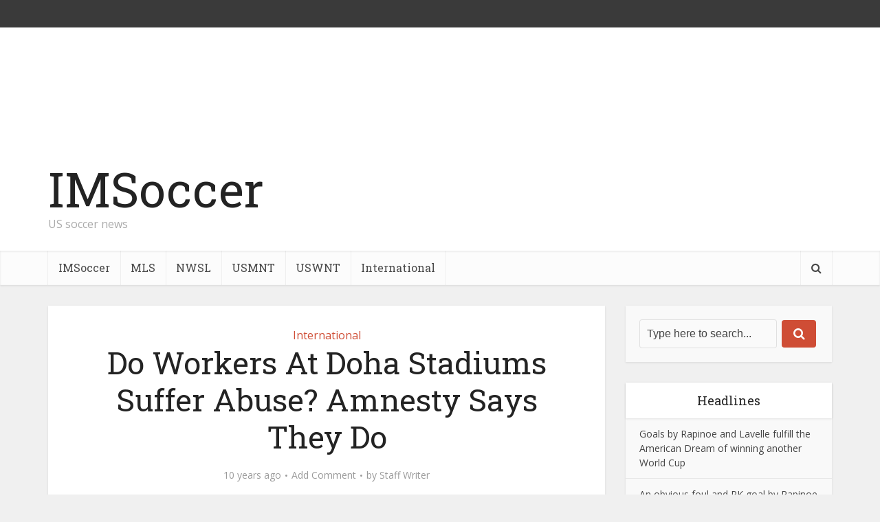

--- FILE ---
content_type: text/html; charset=UTF-8
request_url: https://www.imsoccer.tv/international/do-workers-at-doha-stadiums-suffer-abuse-amnesty-says-they-do/
body_size: 106770
content:
<!DOCTYPE html>
<html lang="en" id="html" class="no-js no-svg">

<head>

<meta http-equiv="Content-Type" content="text/html; charset=UTF-8" />
<meta name="viewport" content="user-scalable=yes, width=device-width, initial-scale=1.0, maximum-scale=1, minimum-scale=1">
<link rel="profile" href="https://gmpg.org/xfn/11" />

<title>Do Workers At Doha Stadiums Suffer Abuse?  Amnesty Says They Do &#8211; IMSoccer</title>
<meta name='robots' content='max-image-preview:large' />
<link rel='dns-prefetch' href='//www.turboscores.com' />
<link rel='dns-prefetch' href='//secure.gravatar.com' />
<link rel='dns-prefetch' href='//stats.wp.com' />
<link rel='dns-prefetch' href='//fonts.googleapis.com' />
<link rel='dns-prefetch' href='//v0.wordpress.com' />
<link rel='dns-prefetch' href='//widgets.wp.com' />
<link rel='dns-prefetch' href='//s0.wp.com' />
<link rel='dns-prefetch' href='//0.gravatar.com' />
<link rel='dns-prefetch' href='//1.gravatar.com' />
<link rel='dns-prefetch' href='//2.gravatar.com' />
<link rel='dns-prefetch' href='//i0.wp.com' />
<link rel="alternate" type="application/rss+xml" title="IMSoccer &raquo; Feed" href="https://www.imsoccer.tv/feed/" />
<link rel="alternate" type="application/rss+xml" title="IMSoccer &raquo; Comments Feed" href="https://www.imsoccer.tv/comments/feed/" />
<link rel="alternate" type="application/rss+xml" title="IMSoccer &raquo; Do Workers At Doha Stadiums Suffer Abuse?  Amnesty Says They Do Comments Feed" href="https://www.imsoccer.tv/international/do-workers-at-doha-stadiums-suffer-abuse-amnesty-says-they-do/feed/" />
		<!-- This site uses the Google Analytics by ExactMetrics plugin v7.26.0 - Using Analytics tracking - https://www.exactmetrics.com/ -->
		<!-- Note: ExactMetrics is not currently configured on this site. The site owner needs to authenticate with Google Analytics in the ExactMetrics settings panel. -->
					<!-- No tracking code set -->
				<!-- / Google Analytics by ExactMetrics -->
		<script type="text/javascript">
/* <![CDATA[ */
window._wpemojiSettings = {"baseUrl":"https:\/\/s.w.org\/images\/core\/emoji\/15.0.3\/72x72\/","ext":".png","svgUrl":"https:\/\/s.w.org\/images\/core\/emoji\/15.0.3\/svg\/","svgExt":".svg","source":{"concatemoji":"https:\/\/www.imsoccer.tv\/wp-includes\/js\/wp-emoji-release.min.js?ver=6.5.7"}};
/*! This file is auto-generated */
!function(i,n){var o,s,e;function c(e){try{var t={supportTests:e,timestamp:(new Date).valueOf()};sessionStorage.setItem(o,JSON.stringify(t))}catch(e){}}function p(e,t,n){e.clearRect(0,0,e.canvas.width,e.canvas.height),e.fillText(t,0,0);var t=new Uint32Array(e.getImageData(0,0,e.canvas.width,e.canvas.height).data),r=(e.clearRect(0,0,e.canvas.width,e.canvas.height),e.fillText(n,0,0),new Uint32Array(e.getImageData(0,0,e.canvas.width,e.canvas.height).data));return t.every(function(e,t){return e===r[t]})}function u(e,t,n){switch(t){case"flag":return n(e,"\ud83c\udff3\ufe0f\u200d\u26a7\ufe0f","\ud83c\udff3\ufe0f\u200b\u26a7\ufe0f")?!1:!n(e,"\ud83c\uddfa\ud83c\uddf3","\ud83c\uddfa\u200b\ud83c\uddf3")&&!n(e,"\ud83c\udff4\udb40\udc67\udb40\udc62\udb40\udc65\udb40\udc6e\udb40\udc67\udb40\udc7f","\ud83c\udff4\u200b\udb40\udc67\u200b\udb40\udc62\u200b\udb40\udc65\u200b\udb40\udc6e\u200b\udb40\udc67\u200b\udb40\udc7f");case"emoji":return!n(e,"\ud83d\udc26\u200d\u2b1b","\ud83d\udc26\u200b\u2b1b")}return!1}function f(e,t,n){var r="undefined"!=typeof WorkerGlobalScope&&self instanceof WorkerGlobalScope?new OffscreenCanvas(300,150):i.createElement("canvas"),a=r.getContext("2d",{willReadFrequently:!0}),o=(a.textBaseline="top",a.font="600 32px Arial",{});return e.forEach(function(e){o[e]=t(a,e,n)}),o}function t(e){var t=i.createElement("script");t.src=e,t.defer=!0,i.head.appendChild(t)}"undefined"!=typeof Promise&&(o="wpEmojiSettingsSupports",s=["flag","emoji"],n.supports={everything:!0,everythingExceptFlag:!0},e=new Promise(function(e){i.addEventListener("DOMContentLoaded",e,{once:!0})}),new Promise(function(t){var n=function(){try{var e=JSON.parse(sessionStorage.getItem(o));if("object"==typeof e&&"number"==typeof e.timestamp&&(new Date).valueOf()<e.timestamp+604800&&"object"==typeof e.supportTests)return e.supportTests}catch(e){}return null}();if(!n){if("undefined"!=typeof Worker&&"undefined"!=typeof OffscreenCanvas&&"undefined"!=typeof URL&&URL.createObjectURL&&"undefined"!=typeof Blob)try{var e="postMessage("+f.toString()+"("+[JSON.stringify(s),u.toString(),p.toString()].join(",")+"));",r=new Blob([e],{type:"text/javascript"}),a=new Worker(URL.createObjectURL(r),{name:"wpTestEmojiSupports"});return void(a.onmessage=function(e){c(n=e.data),a.terminate(),t(n)})}catch(e){}c(n=f(s,u,p))}t(n)}).then(function(e){for(var t in e)n.supports[t]=e[t],n.supports.everything=n.supports.everything&&n.supports[t],"flag"!==t&&(n.supports.everythingExceptFlag=n.supports.everythingExceptFlag&&n.supports[t]);n.supports.everythingExceptFlag=n.supports.everythingExceptFlag&&!n.supports.flag,n.DOMReady=!1,n.readyCallback=function(){n.DOMReady=!0}}).then(function(){return e}).then(function(){var e;n.supports.everything||(n.readyCallback(),(e=n.source||{}).concatemoji?t(e.concatemoji):e.wpemoji&&e.twemoji&&(t(e.twemoji),t(e.wpemoji)))}))}((window,document),window._wpemojiSettings);
/* ]]> */
</script>
<style id='wp-emoji-styles-inline-css' type='text/css'>

	img.wp-smiley, img.emoji {
		display: inline !important;
		border: none !important;
		box-shadow: none !important;
		height: 1em !important;
		width: 1em !important;
		margin: 0 0.07em !important;
		vertical-align: -0.1em !important;
		background: none !important;
		padding: 0 !important;
	}
</style>
<link rel='stylesheet' id='wp-block-library-css' href='https://www.imsoccer.tv/wp-includes/css/dist/block-library/style.min.css?ver=6.5.7' type='text/css' media='all' />
<style id='wp-block-library-inline-css' type='text/css'>
.has-text-align-justify{text-align:justify;}
</style>
<link rel='stylesheet' id='mediaelement-css' href='https://www.imsoccer.tv/wp-includes/js/mediaelement/mediaelementplayer-legacy.min.css?ver=4.2.17' type='text/css' media='all' />
<link rel='stylesheet' id='wp-mediaelement-css' href='https://www.imsoccer.tv/wp-includes/js/mediaelement/wp-mediaelement.min.css?ver=6.5.7' type='text/css' media='all' />
<style id='jetpack-sharing-buttons-style-inline-css' type='text/css'>
.jetpack-sharing-buttons__services-list{display:flex;flex-direction:row;flex-wrap:wrap;gap:0;list-style-type:none;margin:5px;padding:0}.jetpack-sharing-buttons__services-list.has-small-icon-size{font-size:12px}.jetpack-sharing-buttons__services-list.has-normal-icon-size{font-size:16px}.jetpack-sharing-buttons__services-list.has-large-icon-size{font-size:24px}.jetpack-sharing-buttons__services-list.has-huge-icon-size{font-size:36px}@media print{.jetpack-sharing-buttons__services-list{display:none!important}}.editor-styles-wrapper .wp-block-jetpack-sharing-buttons{gap:0;padding-inline-start:0}ul.jetpack-sharing-buttons__services-list.has-background{padding:1.25em 2.375em}
</style>
<style id='classic-theme-styles-inline-css' type='text/css'>
/*! This file is auto-generated */
.wp-block-button__link{color:#fff;background-color:#32373c;border-radius:9999px;box-shadow:none;text-decoration:none;padding:calc(.667em + 2px) calc(1.333em + 2px);font-size:1.125em}.wp-block-file__button{background:#32373c;color:#fff;text-decoration:none}
</style>
<style id='global-styles-inline-css' type='text/css'>
body{--wp--preset--color--black: #000000;--wp--preset--color--cyan-bluish-gray: #abb8c3;--wp--preset--color--white: #ffffff;--wp--preset--color--pale-pink: #f78da7;--wp--preset--color--vivid-red: #cf2e2e;--wp--preset--color--luminous-vivid-orange: #ff6900;--wp--preset--color--luminous-vivid-amber: #fcb900;--wp--preset--color--light-green-cyan: #7bdcb5;--wp--preset--color--vivid-green-cyan: #00d084;--wp--preset--color--pale-cyan-blue: #8ed1fc;--wp--preset--color--vivid-cyan-blue: #0693e3;--wp--preset--color--vivid-purple: #9b51e0;--wp--preset--color--vce-acc: #cf4d35;--wp--preset--color--vce-meta: #9b9b9b;--wp--preset--color--vce-txt: #444444;--wp--preset--color--vce-bg: #ffffff;--wp--preset--color--vce-cat-0: ;--wp--preset--gradient--vivid-cyan-blue-to-vivid-purple: linear-gradient(135deg,rgba(6,147,227,1) 0%,rgb(155,81,224) 100%);--wp--preset--gradient--light-green-cyan-to-vivid-green-cyan: linear-gradient(135deg,rgb(122,220,180) 0%,rgb(0,208,130) 100%);--wp--preset--gradient--luminous-vivid-amber-to-luminous-vivid-orange: linear-gradient(135deg,rgba(252,185,0,1) 0%,rgba(255,105,0,1) 100%);--wp--preset--gradient--luminous-vivid-orange-to-vivid-red: linear-gradient(135deg,rgba(255,105,0,1) 0%,rgb(207,46,46) 100%);--wp--preset--gradient--very-light-gray-to-cyan-bluish-gray: linear-gradient(135deg,rgb(238,238,238) 0%,rgb(169,184,195) 100%);--wp--preset--gradient--cool-to-warm-spectrum: linear-gradient(135deg,rgb(74,234,220) 0%,rgb(151,120,209) 20%,rgb(207,42,186) 40%,rgb(238,44,130) 60%,rgb(251,105,98) 80%,rgb(254,248,76) 100%);--wp--preset--gradient--blush-light-purple: linear-gradient(135deg,rgb(255,206,236) 0%,rgb(152,150,240) 100%);--wp--preset--gradient--blush-bordeaux: linear-gradient(135deg,rgb(254,205,165) 0%,rgb(254,45,45) 50%,rgb(107,0,62) 100%);--wp--preset--gradient--luminous-dusk: linear-gradient(135deg,rgb(255,203,112) 0%,rgb(199,81,192) 50%,rgb(65,88,208) 100%);--wp--preset--gradient--pale-ocean: linear-gradient(135deg,rgb(255,245,203) 0%,rgb(182,227,212) 50%,rgb(51,167,181) 100%);--wp--preset--gradient--electric-grass: linear-gradient(135deg,rgb(202,248,128) 0%,rgb(113,206,126) 100%);--wp--preset--gradient--midnight: linear-gradient(135deg,rgb(2,3,129) 0%,rgb(40,116,252) 100%);--wp--preset--font-size--small: 13px;--wp--preset--font-size--medium: 20px;--wp--preset--font-size--large: 21px;--wp--preset--font-size--x-large: 42px;--wp--preset--font-size--normal: 16px;--wp--preset--font-size--huge: 28px;--wp--preset--spacing--20: 0.44rem;--wp--preset--spacing--30: 0.67rem;--wp--preset--spacing--40: 1rem;--wp--preset--spacing--50: 1.5rem;--wp--preset--spacing--60: 2.25rem;--wp--preset--spacing--70: 3.38rem;--wp--preset--spacing--80: 5.06rem;--wp--preset--shadow--natural: 6px 6px 9px rgba(0, 0, 0, 0.2);--wp--preset--shadow--deep: 12px 12px 50px rgba(0, 0, 0, 0.4);--wp--preset--shadow--sharp: 6px 6px 0px rgba(0, 0, 0, 0.2);--wp--preset--shadow--outlined: 6px 6px 0px -3px rgba(255, 255, 255, 1), 6px 6px rgba(0, 0, 0, 1);--wp--preset--shadow--crisp: 6px 6px 0px rgba(0, 0, 0, 1);}:where(.is-layout-flex){gap: 0.5em;}:where(.is-layout-grid){gap: 0.5em;}body .is-layout-flex{display: flex;}body .is-layout-flex{flex-wrap: wrap;align-items: center;}body .is-layout-flex > *{margin: 0;}body .is-layout-grid{display: grid;}body .is-layout-grid > *{margin: 0;}:where(.wp-block-columns.is-layout-flex){gap: 2em;}:where(.wp-block-columns.is-layout-grid){gap: 2em;}:where(.wp-block-post-template.is-layout-flex){gap: 1.25em;}:where(.wp-block-post-template.is-layout-grid){gap: 1.25em;}.has-black-color{color: var(--wp--preset--color--black) !important;}.has-cyan-bluish-gray-color{color: var(--wp--preset--color--cyan-bluish-gray) !important;}.has-white-color{color: var(--wp--preset--color--white) !important;}.has-pale-pink-color{color: var(--wp--preset--color--pale-pink) !important;}.has-vivid-red-color{color: var(--wp--preset--color--vivid-red) !important;}.has-luminous-vivid-orange-color{color: var(--wp--preset--color--luminous-vivid-orange) !important;}.has-luminous-vivid-amber-color{color: var(--wp--preset--color--luminous-vivid-amber) !important;}.has-light-green-cyan-color{color: var(--wp--preset--color--light-green-cyan) !important;}.has-vivid-green-cyan-color{color: var(--wp--preset--color--vivid-green-cyan) !important;}.has-pale-cyan-blue-color{color: var(--wp--preset--color--pale-cyan-blue) !important;}.has-vivid-cyan-blue-color{color: var(--wp--preset--color--vivid-cyan-blue) !important;}.has-vivid-purple-color{color: var(--wp--preset--color--vivid-purple) !important;}.has-black-background-color{background-color: var(--wp--preset--color--black) !important;}.has-cyan-bluish-gray-background-color{background-color: var(--wp--preset--color--cyan-bluish-gray) !important;}.has-white-background-color{background-color: var(--wp--preset--color--white) !important;}.has-pale-pink-background-color{background-color: var(--wp--preset--color--pale-pink) !important;}.has-vivid-red-background-color{background-color: var(--wp--preset--color--vivid-red) !important;}.has-luminous-vivid-orange-background-color{background-color: var(--wp--preset--color--luminous-vivid-orange) !important;}.has-luminous-vivid-amber-background-color{background-color: var(--wp--preset--color--luminous-vivid-amber) !important;}.has-light-green-cyan-background-color{background-color: var(--wp--preset--color--light-green-cyan) !important;}.has-vivid-green-cyan-background-color{background-color: var(--wp--preset--color--vivid-green-cyan) !important;}.has-pale-cyan-blue-background-color{background-color: var(--wp--preset--color--pale-cyan-blue) !important;}.has-vivid-cyan-blue-background-color{background-color: var(--wp--preset--color--vivid-cyan-blue) !important;}.has-vivid-purple-background-color{background-color: var(--wp--preset--color--vivid-purple) !important;}.has-black-border-color{border-color: var(--wp--preset--color--black) !important;}.has-cyan-bluish-gray-border-color{border-color: var(--wp--preset--color--cyan-bluish-gray) !important;}.has-white-border-color{border-color: var(--wp--preset--color--white) !important;}.has-pale-pink-border-color{border-color: var(--wp--preset--color--pale-pink) !important;}.has-vivid-red-border-color{border-color: var(--wp--preset--color--vivid-red) !important;}.has-luminous-vivid-orange-border-color{border-color: var(--wp--preset--color--luminous-vivid-orange) !important;}.has-luminous-vivid-amber-border-color{border-color: var(--wp--preset--color--luminous-vivid-amber) !important;}.has-light-green-cyan-border-color{border-color: var(--wp--preset--color--light-green-cyan) !important;}.has-vivid-green-cyan-border-color{border-color: var(--wp--preset--color--vivid-green-cyan) !important;}.has-pale-cyan-blue-border-color{border-color: var(--wp--preset--color--pale-cyan-blue) !important;}.has-vivid-cyan-blue-border-color{border-color: var(--wp--preset--color--vivid-cyan-blue) !important;}.has-vivid-purple-border-color{border-color: var(--wp--preset--color--vivid-purple) !important;}.has-vivid-cyan-blue-to-vivid-purple-gradient-background{background: var(--wp--preset--gradient--vivid-cyan-blue-to-vivid-purple) !important;}.has-light-green-cyan-to-vivid-green-cyan-gradient-background{background: var(--wp--preset--gradient--light-green-cyan-to-vivid-green-cyan) !important;}.has-luminous-vivid-amber-to-luminous-vivid-orange-gradient-background{background: var(--wp--preset--gradient--luminous-vivid-amber-to-luminous-vivid-orange) !important;}.has-luminous-vivid-orange-to-vivid-red-gradient-background{background: var(--wp--preset--gradient--luminous-vivid-orange-to-vivid-red) !important;}.has-very-light-gray-to-cyan-bluish-gray-gradient-background{background: var(--wp--preset--gradient--very-light-gray-to-cyan-bluish-gray) !important;}.has-cool-to-warm-spectrum-gradient-background{background: var(--wp--preset--gradient--cool-to-warm-spectrum) !important;}.has-blush-light-purple-gradient-background{background: var(--wp--preset--gradient--blush-light-purple) !important;}.has-blush-bordeaux-gradient-background{background: var(--wp--preset--gradient--blush-bordeaux) !important;}.has-luminous-dusk-gradient-background{background: var(--wp--preset--gradient--luminous-dusk) !important;}.has-pale-ocean-gradient-background{background: var(--wp--preset--gradient--pale-ocean) !important;}.has-electric-grass-gradient-background{background: var(--wp--preset--gradient--electric-grass) !important;}.has-midnight-gradient-background{background: var(--wp--preset--gradient--midnight) !important;}.has-small-font-size{font-size: var(--wp--preset--font-size--small) !important;}.has-medium-font-size{font-size: var(--wp--preset--font-size--medium) !important;}.has-large-font-size{font-size: var(--wp--preset--font-size--large) !important;}.has-x-large-font-size{font-size: var(--wp--preset--font-size--x-large) !important;}
.wp-block-navigation a:where(:not(.wp-element-button)){color: inherit;}
:where(.wp-block-post-template.is-layout-flex){gap: 1.25em;}:where(.wp-block-post-template.is-layout-grid){gap: 1.25em;}
:where(.wp-block-columns.is-layout-flex){gap: 2em;}:where(.wp-block-columns.is-layout-grid){gap: 2em;}
.wp-block-pullquote{font-size: 1.5em;line-height: 1.6;}
</style>
<link rel='stylesheet' id='arve-main-css' href='https://www.imsoccer.tv/wp-content/plugins/advanced-responsive-video-embedder/build/main.css?ver=65e39613de04e27403b1' type='text/css' media='all' />
<link rel='stylesheet' id='awesome-weather-css' href='https://www.imsoccer.tv/wp-content/plugins/awesome-weather/awesome-weather.css?ver=6.5.7' type='text/css' media='all' />
<style id='awesome-weather-inline-css' type='text/css'>
.awesome-weather-wrap { font-family: 'Open Sans', sans-serif; font-weight: 400; font-size: 14px; line-height: 14px; }
</style>
<link rel='stylesheet' id='opensans-googlefont-css' href='//fonts.googleapis.com/css?family=Open+Sans%3A400&#038;ver=6.5.7' type='text/css' media='all' />
<link rel='stylesheet' id='contact-form-7-css' href='https://www.imsoccer.tv/wp-content/plugins/contact-form-7/includes/css/styles.css?ver=5.9.3' type='text/css' media='all' />
<link rel='stylesheet' id='mks_shortcodes_simple_line_icons-css' href='https://www.imsoccer.tv/wp-content/plugins/meks-flexible-shortcodes/css/simple-line/simple-line-icons.css?ver=1.3.6' type='text/css' media='screen' />
<link rel='stylesheet' id='mks_shortcodes_css-css' href='https://www.imsoccer.tv/wp-content/plugins/meks-flexible-shortcodes/css/style.css?ver=1.3.6' type='text/css' media='screen' />
<link rel='stylesheet' id='vce-fonts-css' href='https://fonts.googleapis.com/css2?family=Open%20Sans:wght@400&#038;family=Roboto%20Slab:wght@400' type='text/css' media='all' />
<link rel='stylesheet' id='vce-style-css' href='https://www.imsoccer.tv/wp-content/themes/voice/assets/css/min.css?ver=3.0.3' type='text/css' media='all' />
<style id='vce-style-inline-css' type='text/css'>
body, button, input, select, textarea {font-size: 1.6rem;}.vce-single .entry-headline p{font-size: 2.2rem;}.main-navigation a{font-size: 1.6rem;}.sidebar .widget-title{font-size: 1.8rem;}.sidebar .widget, .vce-lay-c .entry-content, .vce-lay-h .entry-content {font-size: 1.4rem;}.vce-featured-link-article{font-size: 5.2rem;}.vce-featured-grid-big.vce-featured-grid .vce-featured-link-article{font-size: 3.4rem;}.vce-featured-grid .vce-featured-link-article{font-size: 2.2rem;}h1 { font-size: 4.5rem; }h2 { font-size: 4.0rem; }h3 { font-size: 3.5rem; }h4 { font-size: 2.5rem; }h5 { font-size: 2.0rem; }h6 { font-size: 1.8rem; }.comment-reply-title, .main-box-title{font-size: 2.2rem;}h1.entry-title{font-size: 4.5rem;}.vce-lay-a .entry-title a{font-size: 3.4rem;}.vce-lay-b .entry-title{font-size: 2.4rem;}.vce-lay-c .entry-title, .vce-sid-none .vce-lay-c .entry-title{font-size: 2.2rem;}.vce-lay-d .entry-title{font-size: 1.5rem;}.vce-lay-e .entry-title{font-size: 1.4rem;}.vce-lay-f .entry-title{font-size: 1.4rem;}.vce-lay-g .entry-title a, .vce-lay-g .entry-title a:hover{font-size: 3.0rem;}.vce-lay-h .entry-title{font-size: 2.4rem;}.entry-meta div,.entry-meta div a,.vce-lay-g .meta-item,.vce-lay-c .meta-item{font-size: 1.4rem;}.vce-lay-d .meta-category a,.vce-lay-d .entry-meta div,.vce-lay-d .entry-meta div a,.vce-lay-e .entry-meta div,.vce-lay-e .entry-meta div a,.vce-lay-e .fn,.vce-lay-e .meta-item{font-size: 1.3rem;}body {background-color:#f0f0f0;}body,.mks_author_widget h3,.site-description,.meta-category a,textarea {font-family: 'Open Sans';font-weight: 400;}h1,h2,h3,h4,h5,h6,blockquote,.vce-post-link,.site-title,.site-title a,.main-box-title,.comment-reply-title,.entry-title a,.vce-single .entry-headline p,.vce-prev-next-link,.author-title,.mks_pullquote,.widget_rss ul li .rsswidget,#bbpress-forums .bbp-forum-title,#bbpress-forums .bbp-topic-permalink {font-family: 'Roboto Slab';font-weight: 400;}.main-navigation a,.sidr a{font-family: 'Roboto Slab';font-weight: 400;}.vce-single .entry-content,.vce-single .entry-headline,.vce-single .entry-footer,.vce-share-bar {width: 600px;}.vce-lay-a .lay-a-content{width: 600px;max-width: 600px;}.vce-page .entry-content,.vce-page .entry-title-page {width: 600px;}.vce-sid-none .vce-single .entry-content,.vce-sid-none .vce-single .entry-headline,.vce-sid-none .vce-single .entry-footer {width: 600px;}.vce-sid-none .vce-page .entry-content,.vce-sid-none .vce-page .entry-title-page,.error404 .entry-content {width: 600px;max-width: 600px;}body, button, input, select, textarea{color: #444444;}h1,h2,h3,h4,h5,h6,.entry-title a,.prev-next-nav a,#bbpress-forums .bbp-forum-title, #bbpress-forums .bbp-topic-permalink,.woocommerce ul.products li.product .price .amount{color: #232323;}a,.entry-title a:hover,.vce-prev-next-link:hover,.vce-author-links a:hover,.required,.error404 h4,.prev-next-nav a:hover,#bbpress-forums .bbp-forum-title:hover, #bbpress-forums .bbp-topic-permalink:hover,.woocommerce ul.products li.product h3:hover,.woocommerce ul.products li.product h3:hover mark,.main-box-title a:hover{color: #cf4d35;}.vce-square,.vce-main-content .mejs-controls .mejs-time-rail .mejs-time-current,button,input[type="button"],input[type="reset"],input[type="submit"],.vce-button,.pagination-wapper a,#vce-pagination .next.page-numbers,#vce-pagination .prev.page-numbers,#vce-pagination .page-numbers,#vce-pagination .page-numbers.current,.vce-link-pages a,#vce-pagination a,.vce-load-more a,.vce-slider-pagination .owl-nav > div,.vce-mega-menu-posts-wrap .owl-nav > div,.comment-reply-link:hover,.vce-featured-section a,.vce-lay-g .vce-featured-info .meta-category a,.vce-404-menu a,.vce-post.sticky .meta-image:before,#vce-pagination .page-numbers:hover,#bbpress-forums .bbp-pagination .current,#bbpress-forums .bbp-pagination a:hover,.woocommerce #respond input#submit,.woocommerce a.button,.woocommerce button.button,.woocommerce input.button,.woocommerce ul.products li.product .added_to_cart,.woocommerce #respond input#submit:hover,.woocommerce a.button:hover,.woocommerce button.button:hover,.woocommerce input.button:hover,.woocommerce ul.products li.product .added_to_cart:hover,.woocommerce #respond input#submit.alt,.woocommerce a.button.alt,.woocommerce button.button.alt,.woocommerce input.button.alt,.woocommerce #respond input#submit.alt:hover, .woocommerce a.button.alt:hover, .woocommerce button.button.alt:hover, .woocommerce input.button.alt:hover,.woocommerce span.onsale,.woocommerce .widget_price_filter .ui-slider .ui-slider-range,.woocommerce .widget_price_filter .ui-slider .ui-slider-handle,.comments-holder .navigation .page-numbers.current,.vce-lay-a .vce-read-more:hover,.vce-lay-c .vce-read-more:hover,body div.wpforms-container-full .wpforms-form input[type=submit], body div.wpforms-container-full .wpforms-form button[type=submit], body div.wpforms-container-full .wpforms-form .wpforms-page-button,body div.wpforms-container-full .wpforms-form input[type=submit]:hover, body div.wpforms-container-full .wpforms-form button[type=submit]:hover, body div.wpforms-container-full .wpforms-form .wpforms-page-button:hover,.wp-block-search__button {background-color: #cf4d35;}#vce-pagination .page-numbers,.comments-holder .navigation .page-numbers{background: transparent;color: #cf4d35;border: 1px solid #cf4d35;}.comments-holder .navigation .page-numbers:hover{background: #cf4d35;border: 1px solid #cf4d35;}.bbp-pagination-links a{background: transparent;color: #cf4d35;border: 1px solid #cf4d35 !important;}#vce-pagination .page-numbers.current,.bbp-pagination-links span.current,.comments-holder .navigation .page-numbers.current{border: 1px solid #cf4d35;}.widget_categories .cat-item:before,.widget_categories .cat-item .count{background: #cf4d35;}.comment-reply-link,.vce-lay-a .vce-read-more,.vce-lay-c .vce-read-more{border: 1px solid #cf4d35;}.entry-meta div,.entry-meta-count,.entry-meta div a,.comment-metadata a,.meta-category span,.meta-author-wrapped,.wp-caption .wp-caption-text,.widget_rss .rss-date,.sidebar cite,.site-footer cite,.sidebar .vce-post-list .entry-meta div,.sidebar .vce-post-list .entry-meta div a,.sidebar .vce-post-list .fn,.sidebar .vce-post-list .fn a,.site-footer .vce-post-list .entry-meta div,.site-footer .vce-post-list .entry-meta div a,.site-footer .vce-post-list .fn,.site-footer .vce-post-list .fn a,#bbpress-forums .bbp-topic-started-by,#bbpress-forums .bbp-topic-started-in,#bbpress-forums .bbp-forum-info .bbp-forum-content,#bbpress-forums p.bbp-topic-meta,span.bbp-admin-links a,.bbp-reply-post-date,#bbpress-forums li.bbp-header,#bbpress-forums li.bbp-footer,.woocommerce .woocommerce-result-count,.woocommerce .product_meta{color: #9b9b9b;}.main-box-title, .comment-reply-title, .main-box-head{background: #ffffff;color: #232323;}.main-box-title a{color: #232323;}.sidebar .widget .widget-title a{color: #232323;}.main-box,.comment-respond,.prev-next-nav{background: #f9f9f9;}.vce-post,ul.comment-list > li.comment,.main-box-single,.ie8 .vce-single,#disqus_thread,.vce-author-card,.vce-author-card .vce-content-outside,.mks-bredcrumbs-container,ul.comment-list > li.pingback{background: #ffffff;}.mks_tabs.horizontal .mks_tab_nav_item.active{border-bottom: 1px solid #ffffff;}.mks_tabs.horizontal .mks_tab_item,.mks_tabs.vertical .mks_tab_nav_item.active,.mks_tabs.horizontal .mks_tab_nav_item.active{background: #ffffff;}.mks_tabs.vertical .mks_tab_nav_item.active{border-right: 1px solid #ffffff;}#vce-pagination,.vce-slider-pagination .owl-controls,.vce-content-outside,.comments-holder .navigation{background: #f3f3f3;}.sidebar .widget-title{background: #ffffff;color: #232323;}.sidebar .widget{background: #f9f9f9;}.sidebar .widget,.sidebar .widget li a,.sidebar .mks_author_widget h3 a,.sidebar .mks_author_widget h3,.sidebar .vce-search-form .vce-search-input,.sidebar .vce-search-form .vce-search-input:focus{color: #444444;}.sidebar .widget li a:hover,.sidebar .widget a,.widget_nav_menu li.menu-item-has-children:hover:after,.widget_pages li.page_item_has_children:hover:after{color: #cf4d35;}.sidebar .tagcloud a {border: 1px solid #cf4d35;}.sidebar .mks_author_link,.sidebar .tagcloud a:hover,.sidebar .mks_themeforest_widget .more,.sidebar button,.sidebar input[type="button"],.sidebar input[type="reset"],.sidebar input[type="submit"],.sidebar .vce-button,.sidebar .bbp_widget_login .button{background-color: #cf4d35;}.sidebar .mks_author_widget .mks_autor_link_wrap,.sidebar .mks_themeforest_widget .mks_read_more,.widget .meks-instagram-follow-link {background: #f3f3f3;}.sidebar #wp-calendar caption,.sidebar .recentcomments,.sidebar .post-date,.sidebar #wp-calendar tbody{color: rgba(68,68,68,0.7);}.site-footer{background: #373941;}.site-footer .widget-title{color: #ffffff;}.site-footer,.site-footer .widget,.site-footer .widget li a,.site-footer .mks_author_widget h3 a,.site-footer .mks_author_widget h3,.site-footer .vce-search-form .vce-search-input,.site-footer .vce-search-form .vce-search-input:focus{color: #f9f9f9;}.site-footer .widget li a:hover,.site-footer .widget a,.site-info a{color: #cf4d35;}.site-footer .tagcloud a {border: 1px solid #cf4d35;}.site-footer .mks_author_link,.site-footer .mks_themeforest_widget .more,.site-footer button,.site-footer input[type="button"],.site-footer input[type="reset"],.site-footer input[type="submit"],.site-footer .vce-button,.site-footer .tagcloud a:hover{background-color: #cf4d35;}.site-footer #wp-calendar caption,.site-footer .recentcomments,.site-footer .post-date,.site-footer #wp-calendar tbody,.site-footer .site-info{color: rgba(249,249,249,0.7);}.top-header,.top-nav-menu li .sub-menu{background: #3a3a3a;}.top-header,.top-header a{color: #ffffff;}.top-header .vce-search-form .vce-search-input,.top-header .vce-search-input:focus,.top-header .vce-search-submit{color: #ffffff;}.top-header .vce-search-form .vce-search-input::-webkit-input-placeholder { color: #ffffff;}.top-header .vce-search-form .vce-search-input:-moz-placeholder { color: #ffffff;}.top-header .vce-search-form .vce-search-input::-moz-placeholder { color: #ffffff;}.top-header .vce-search-form .vce-search-input:-ms-input-placeholder { color: #ffffff;}.header-1-wrapper{height: 325px;padding-top: 205px;}.header-2-wrapper,.header-3-wrapper{height: 325px;}.header-2-wrapper .site-branding,.header-3-wrapper .site-branding{top: 205px;left: 0px;}.site-title a, .site-title a:hover{color: #232323;}.site-description{color: #aaaaaa;}.main-header{background-color: #ffffff;}.header-bottom-wrapper{background: #fcfcfc;}.vce-header-ads{margin: 117px 0;}.header-3-wrapper .nav-menu > li > a{padding: 152px 15px;}.header-sticky,.sidr{background: rgba(252,252,252,0.95);}.ie8 .header-sticky{background: #ffffff;}.main-navigation a,.nav-menu .vce-mega-menu > .sub-menu > li > a,.sidr li a,.vce-menu-parent{color: #4a4a4a;}.nav-menu > li:hover > a,.nav-menu > .current_page_item > a,.nav-menu > .current-menu-item > a,.nav-menu > .current-menu-ancestor > a,.main-navigation a.vce-item-selected,.main-navigation ul ul li:hover > a,.nav-menu ul .current-menu-item a,.nav-menu ul .current_page_item a,.vce-menu-parent:hover,.sidr li a:hover,.sidr li.sidr-class-current_page_item > a,.main-navigation li.current-menu-item.fa:before,.vce-responsive-nav{color: #000000;}#sidr-id-vce_main_navigation_menu .soc-nav-menu li a:hover {color: #ffffff;}.nav-menu > li:hover > a,.nav-menu > .current_page_item > a,.nav-menu > .current-menu-item > a,.nav-menu > .current-menu-ancestor > a,.main-navigation a.vce-item-selected,.main-navigation ul ul,.header-sticky .nav-menu > .current_page_item:hover > a,.header-sticky .nav-menu > .current-menu-item:hover > a,.header-sticky .nav-menu > .current-menu-ancestor:hover > a,.header-sticky .main-navigation a.vce-item-selected:hover{background-color: #ffffff;}.search-header-wrap ul {border-top: 2px solid #000000;}.vce-cart-icon a.vce-custom-cart span,.sidr-class-vce-custom-cart .sidr-class-vce-cart-count {background: #000000;font-family: 'Open Sans';}.vce-border-top .main-box-title{border-top: 2px solid #cf4d35;}.tagcloud a:hover,.sidebar .widget .mks_author_link,.sidebar .widget.mks_themeforest_widget .more,.site-footer .widget .mks_author_link,.site-footer .widget.mks_themeforest_widget .more,.vce-lay-g .entry-meta div,.vce-lay-g .fn,.vce-lay-g .fn a{color: #FFF;}.vce-featured-header .vce-featured-header-background{opacity: 0.5}.vce-featured-grid .vce-featured-header-background,.vce-post-big .vce-post-img:after,.vce-post-slider .vce-post-img:after{opacity: 0.5}.vce-featured-grid .owl-item:hover .vce-grid-text .vce-featured-header-background,.vce-post-big li:hover .vce-post-img:after,.vce-post-slider li:hover .vce-post-img:after {opacity: 0.8}.vce-featured-grid.vce-featured-grid-big .vce-featured-header-background,.vce-post-big .vce-post-img:after,.vce-post-slider .vce-post-img:after{opacity: 0.5}.vce-featured-grid.vce-featured-grid-big .owl-item:hover .vce-grid-text .vce-featured-header-background,.vce-post-big li:hover .vce-post-img:after,.vce-post-slider li:hover .vce-post-img:after {opacity: 0.8}#back-top {background: #323232}.sidr input[type=text]{background: rgba(74,74,74,0.1);color: rgba(74,74,74,0.5);}.is-style-solid-color{background-color: #cf4d35;color: #ffffff;}.wp-block-image figcaption{color: #9b9b9b;}.wp-block-cover .wp-block-cover-image-text, .wp-block-cover .wp-block-cover-text, .wp-block-cover h2, .wp-block-cover-image .wp-block-cover-image-text, .wp-block-cover-image .wp-block-cover-text, .wp-block-cover-image h2,p.has-drop-cap:not(:focus)::first-letter,p.wp-block-subhead{font-family: 'Roboto Slab';font-weight: 400;}.wp-block-cover .wp-block-cover-image-text, .wp-block-cover .wp-block-cover-text, .wp-block-cover h2, .wp-block-cover-image .wp-block-cover-image-text, .wp-block-cover-image .wp-block-cover-text, .wp-block-cover-image h2{font-size: 2.5rem;}p.wp-block-subhead{font-size: 2.2rem;}.wp-block-button__link{background: #cf4d35}.wp-block-search .wp-block-search__button{color: #ffffff}.meta-image:hover a img,.vce-lay-h .img-wrap:hover .meta-image > img,.img-wrp:hover img,.vce-gallery-big:hover img,.vce-gallery .gallery-item:hover img,.wp-block-gallery .blocks-gallery-item:hover img,.vce_posts_widget .vce-post-big li:hover img,.vce-featured-grid .owl-item:hover img,.vce-post-img:hover img,.mega-menu-img:hover img{-webkit-transform: scale(1.1);-moz-transform: scale(1.1);-o-transform: scale(1.1);-ms-transform: scale(1.1);transform: scale(1.1);}.has-small-font-size{ font-size: 1.2rem;}.has-large-font-size{ font-size: 1.9rem;}.has-huge-font-size{ font-size: 2.3rem;}@media(min-width: 671px){.has-small-font-size{ font-size: 1.3rem;}.has-normal-font-size{ font-size: 1.6rem;}.has-large-font-size{ font-size: 2.1rem;}.has-huge-font-size{ font-size: 2.8rem;}}.has-vce-acc-background-color{ background-color: #cf4d35;}.has-vce-acc-color{ color: #cf4d35;}.has-vce-meta-background-color{ background-color: #9b9b9b;}.has-vce-meta-color{ color: #9b9b9b;}.has-vce-txt-background-color{ background-color: #444444;}.has-vce-txt-color{ color: #444444;}.has-vce-bg-background-color{ background-color: #ffffff;}.has-vce-bg-color{ color: #ffffff;}.has-vce-cat-0-background-color{ background-color: ;}.has-vce-cat-0-color{ color: ;}
</style>
<link rel='stylesheet' id='meks-ads-widget-css' href='https://www.imsoccer.tv/wp-content/plugins/meks-easy-ads-widget/css/style.css?ver=2.0.8' type='text/css' media='all' />
<link rel='stylesheet' id='meks-flickr-widget-css' href='https://www.imsoccer.tv/wp-content/plugins/meks-simple-flickr-widget/css/style.css?ver=1.3' type='text/css' media='all' />
<link rel='stylesheet' id='meks-author-widget-css' href='https://www.imsoccer.tv/wp-content/plugins/meks-smart-author-widget/css/style.css?ver=1.1.4' type='text/css' media='all' />
<link rel='stylesheet' id='meks-social-widget-css' href='https://www.imsoccer.tv/wp-content/plugins/meks-smart-social-widget/css/style.css?ver=1.6.4' type='text/css' media='all' />
<link rel='stylesheet' id='meks-themeforest-widget-css' href='https://www.imsoccer.tv/wp-content/plugins/meks-themeforest-smart-widget/css/style.css?ver=1.5' type='text/css' media='all' />
<link rel='stylesheet' id='social-logos-css' href='https://www.imsoccer.tv/wp-content/plugins/jetpack/_inc/social-logos/social-logos.min.css?ver=13.3.1' type='text/css' media='all' />
<link rel='stylesheet' id='jetpack_css-css' href='https://www.imsoccer.tv/wp-content/plugins/jetpack/css/jetpack.css?ver=13.3.1' type='text/css' media='all' />
<script type="text/javascript" id="jetpack_related-posts-js-extra">
/* <![CDATA[ */
var related_posts_js_options = {"post_heading":"h4"};
/* ]]> */
</script>
<script type="text/javascript" src="https://www.imsoccer.tv/wp-content/plugins/jetpack/_inc/build/related-posts/related-posts.min.js?ver=20240116" id="jetpack_related-posts-js"></script>
<script type="text/javascript" src="https://www.imsoccer.tv/wp-includes/js/jquery/jquery.min.js?ver=3.7.1" id="jquery-core-js"></script>
<script type="text/javascript" src="https://www.imsoccer.tv/wp-includes/js/jquery/jquery-migrate.min.js?ver=3.4.1" id="jquery-migrate-js"></script>
<script type="text/javascript" src="//www.turboscores.com/widgets/js/widget.js?ver=6.5.7" id="atw_script-js"></script>
<script type="text/javascript" src="https://www.imsoccer.tv/wp-content/plugins/sam-pro-free/js/polyfill.min.js?ver=6.5.7" id="polyfills-js"></script>
<script type="text/javascript" src="https://www.imsoccer.tv/wp-content/plugins/sam-pro-free/js/jquery.iframetracker.js?ver=6.5.7" id="samProTracker-js"></script>
<script type="text/javascript" id="samProLayout-js-extra">
/* <![CDATA[ */
var samProOptions = {"au":"https:\/\/www.imsoccer.tv\/wp-content\/plugins\/sam-pro-free\/sam-pro-layout.php","load":"0","mailer":"1","clauses":"tf+GwCSPYL\/CalYuKtGZGjMhoAVKPZ8WfCTG05B6YleX016KYwqMEivVGi5WeAStZon3mhNjpRGxx3\/[base64]\/lEsaI0GZayK0FE5fi+yOK3WRvWZDl2oEbBXGdTF+ZnVpN0xkgAYR25Hok6kwbJzuCYl3jWMp7qsk2GXKIjvLH2Yf8DYE3JqnUPaGTmUzbCGjnD+AaCy4gdq24EcGqtP6E6mcSdfF0Q4S55VumX6mEK5M8gPjlEPDd7qpp0iUAGXDATiT\/Q8F4lwLqrZfODWwwOuXzAWN8OztjMO\/aK2VzVidI0psUa25y5fD7NzFxDZcPcfhntAC2fc1iFSAVgtKzk3LAfuCbp\/BOo3tSxDQDAQmI6MYYTWuESIUCppTZOYdLkvouZfDBh7Tmtiufv\/X1l98UjMzGoUOKJv9\/UOXnEEj7thwkmcRRgnOms74EkeDu3UP4\/p5gYamabNWLpRYYjdeNCwO6H7kBYUOqnzeITQ\/R\/AGOyOpunbfvI0WEKTw==","doStats":"1","jsStats":"","container":"sam-pro-container","place":"sam-pro-place","ad":"sam-pro-ad","samProNonce":"852de78d2a","ajaxUrl":"https:\/\/www.imsoccer.tv\/wp-admin\/admin-ajax.php"};
/* ]]> */
</script>
<script type="text/javascript" src="https://www.imsoccer.tv/wp-content/plugins/sam-pro-free/js/sam.pro.layout.min.js?ver=1.0.0.10" id="samProLayout-js"></script>
<link rel="https://api.w.org/" href="https://www.imsoccer.tv/wp-json/" /><link rel="alternate" type="application/json" href="https://www.imsoccer.tv/wp-json/wp/v2/posts/571" /><link rel="EditURI" type="application/rsd+xml" title="RSD" href="https://www.imsoccer.tv/xmlrpc.php?rsd" />
<meta name="generator" content="WordPress 6.5.7" />
<meta name="generator" content="Seriously Simple Podcasting 3.2.0" />
<link rel="canonical" href="https://www.imsoccer.tv/international/do-workers-at-doha-stadiums-suffer-abuse-amnesty-says-they-do/" />
<link rel='shortlink' href='https://wp.me/p9gMCI-9d' />
<link rel="alternate" type="application/json+oembed" href="https://www.imsoccer.tv/wp-json/oembed/1.0/embed?url=https%3A%2F%2Fwww.imsoccer.tv%2Finternational%2Fdo-workers-at-doha-stadiums-suffer-abuse-amnesty-says-they-do%2F" />
<link rel="alternate" type="text/xml+oembed" href="https://www.imsoccer.tv/wp-json/oembed/1.0/embed?url=https%3A%2F%2Fwww.imsoccer.tv%2Finternational%2Fdo-workers-at-doha-stadiums-suffer-abuse-amnesty-says-they-do%2F&#038;format=xml" />
<meta name="generator" content="Redux 4.4.16" />
<link rel="alternate" type="application/rss+xml" title="Podcast RSS feed" href="https://www.imsoccer.tv/feed/podcast" />

	<style>img#wpstats{display:none}</style>
		
<!-- Jetpack Open Graph Tags -->
<meta property="og:type" content="article" />
<meta property="og:title" content="Do Workers At Doha Stadiums Suffer Abuse?  Amnesty Says They Do" />
<meta property="og:url" content="https://www.imsoccer.tv/international/do-workers-at-doha-stadiums-suffer-abuse-amnesty-says-they-do/" />
<meta property="og:description" content="By Tom Finn DOHA (Reuters) &#8211; Workers in Qatar renovating a 2022 World Cup stadium have suffered human rights abuses two years after the tournament&#8217;s organizers drafted worker welfare st…" />
<meta property="article:published_time" content="2016-03-31T14:14:12+00:00" />
<meta property="article:modified_time" content="2016-03-31T14:18:48+00:00" />
<meta property="og:site_name" content="IMSoccer" />
<meta property="og:image" content="https://i0.wp.com/www.imsoccer.tv/wp-content/uploads/2016/03/Khalifa-Intl-Stadium-in-Doha-Reuters-FI.jpg?fit=800%2C551&#038;ssl=1" />
<meta property="og:image:width" content="800" />
<meta property="og:image:height" content="551" />
<meta property="og:image:alt" content="" />
<meta name="twitter:text:title" content="Do Workers At Doha Stadiums Suffer Abuse?  Amnesty Says They Do" />
<meta name="twitter:image" content="https://i0.wp.com/www.imsoccer.tv/wp-content/uploads/2016/03/Khalifa-Intl-Stadium-in-Doha-Reuters-FI.jpg?fit=800%2C551&#038;ssl=1&#038;w=640" />
<meta name="twitter:card" content="summary_large_image" />

<!-- End Jetpack Open Graph Tags -->
<link rel="icon" href="https://i0.wp.com/www.imsoccer.tv/wp-content/uploads/2015/08/cropped-IMSoccer-WB-Login.jpg?fit=32%2C32&#038;ssl=1" sizes="32x32" />
<link rel="icon" href="https://i0.wp.com/www.imsoccer.tv/wp-content/uploads/2015/08/cropped-IMSoccer-WB-Login.jpg?fit=192%2C192&#038;ssl=1" sizes="192x192" />
<link rel="apple-touch-icon" href="https://i0.wp.com/www.imsoccer.tv/wp-content/uploads/2015/08/cropped-IMSoccer-WB-Login.jpg?fit=180%2C180&#038;ssl=1" />
<meta name="msapplication-TileImage" content="https://i0.wp.com/www.imsoccer.tv/wp-content/uploads/2015/08/cropped-IMSoccer-WB-Login.jpg?fit=270%2C270&#038;ssl=1" />
</head>

<body data-rsssl=1 class="post-template-default single single-post postid-571 single-format-standard wp-custom-logo wp-embed-responsive vce-sid-right voice-v_3_0_3">

<div id="vce-main">

<header id="header" class="main-header">
	<div class="top-header">
	<div class="container">

					<div class="vce-wrap-left">
								</div>
				
					<div class="vce-wrap-right">
					
			</div>
		
		


	</div>
</div><div class="container header-2-wrapper header-main-area">	
	<div class="vce-res-nav">
	<a class="vce-responsive-nav" href="#sidr-main"><i class="fa fa-bars"></i></a>
</div>
<div class="site-branding">
	<span class="site-title"><a href="https://www.imsoccer.tv/" rel="home" class="">IMSoccer</a></span><span class="site-description">US soccer news</span></div>
	<div class="vce-header-ads">
		<script async src="https://pagead2.googlesyndication.com/pagead/js/adsbygoogle.js?client=ca-pub-4787642633831233"
     crossorigin="anonymous"></script>
<!-- IMSoccer Square Sticky POS 1 10022023 -->
<ins class="adsbygoogle"
     style="display:block"
     data-ad-client="ca-pub-4787642633831233"
     data-ad-slot="7705142384"
     data-ad-format="auto"
     data-full-width-responsive="true"></ins>
<script>
     (adsbygoogle = window.adsbygoogle || []).push({});
</script>	</div>
</div>

<div class="header-bottom-wrapper header-left-nav">
	<div class="container">
		<nav id="site-navigation" class="main-navigation" role="navigation">
	<ul id="vce_main_navigation_menu" class="nav-menu"><li id="menu-item-2995" class="menu-item menu-item-type-post_type menu-item-object-page menu-item-home menu-item-2995"><a href="https://www.imsoccer.tv/">IMSoccer</a><li id="menu-item-89" class="menu-item menu-item-type-taxonomy menu-item-object-category menu-item-89 vce-cat-17"><a href="https://www.imsoccer.tv/category/major-league-soccer/">MLS</a><li id="menu-item-148" class="menu-item menu-item-type-taxonomy menu-item-object-category menu-item-148 vce-cat-21"><a href="https://www.imsoccer.tv/category/us-national-womens-soccer-league/">NWSL</a><li id="menu-item-90" class="menu-item menu-item-type-taxonomy menu-item-object-category menu-item-90 vce-cat-19"><a href="https://www.imsoccer.tv/category/us-mens-national-team-soccer/">USMNT</a><li id="menu-item-91" class="menu-item menu-item-type-taxonomy menu-item-object-category menu-item-91 vce-cat-18"><a href="https://www.imsoccer.tv/category/us-womens-national-team-soccer/">USWNT</a><li id="menu-item-363" class="menu-item menu-item-type-taxonomy menu-item-object-category current-post-ancestor current-menu-parent current-post-parent menu-item-363 vce-cat-1"><a href="https://www.imsoccer.tv/category/international/">International</a><li class="search-header-wrap"><a class="search_header" href="javascript:void(0)"><i class="fa fa-search"></i></a><ul class="search-header-form-ul"><li><form class="vce-search-form" action="https://www.imsoccer.tv/" method="get">
	<input name="s" class="vce-search-input" size="20" type="text" value="Type here to search..." onfocus="(this.value == 'Type here to search...') && (this.value = '')" onblur="(this.value == '') && (this.value = 'Type here to search...')" placeholder="Type here to search..." />
		<button type="submit" class="vce-search-submit"><i class="fa fa-search"></i></button> 
</form></li></ul></li></ul></nav>	</div>
</div></header>

	<div id="sticky_header" class="header-sticky">
	<div class="container">
		<div class="vce-res-nav">
	<a class="vce-responsive-nav" href="#sidr-main"><i class="fa fa-bars"></i></a>
</div>
<div class="site-branding">
	<span class="site-title"><a href="https://www.imsoccer.tv/" rel="home" class="">IMSoccer</a></span></div>		<nav id="site-navigation" class="main-navigation" role="navigation">
		<ul id="vce_main_navigation_menu" class="nav-menu"><li class="menu-item menu-item-type-post_type menu-item-object-page menu-item-home menu-item-2995"><a href="https://www.imsoccer.tv/">IMSoccer</a><li class="menu-item menu-item-type-taxonomy menu-item-object-category menu-item-89 vce-cat-17"><a href="https://www.imsoccer.tv/category/major-league-soccer/">MLS</a><li class="menu-item menu-item-type-taxonomy menu-item-object-category menu-item-148 vce-cat-21"><a href="https://www.imsoccer.tv/category/us-national-womens-soccer-league/">NWSL</a><li class="menu-item menu-item-type-taxonomy menu-item-object-category menu-item-90 vce-cat-19"><a href="https://www.imsoccer.tv/category/us-mens-national-team-soccer/">USMNT</a><li class="menu-item menu-item-type-taxonomy menu-item-object-category menu-item-91 vce-cat-18"><a href="https://www.imsoccer.tv/category/us-womens-national-team-soccer/">USWNT</a><li class="menu-item menu-item-type-taxonomy menu-item-object-category current-post-ancestor current-menu-parent current-post-parent menu-item-363 vce-cat-1"><a href="https://www.imsoccer.tv/category/international/">International</a><li class="search-header-wrap"><a class="search_header" href="javascript:void(0)"><i class="fa fa-search"></i></a><ul class="search-header-form-ul"><li><form class="vce-search-form" action="https://www.imsoccer.tv/" method="get">
	<input name="s" class="vce-search-input" size="20" type="text" value="Type here to search..." onfocus="(this.value == 'Type here to search...') && (this.value = '')" onblur="(this.value == '') && (this.value = 'Type here to search...')" placeholder="Type here to search..." />
		<button type="submit" class="vce-search-submit"><i class="fa fa-search"></i></button> 
</form></li></ul></li></ul></nav>	</div>
</div>
<div id="main-wrapper">





<div id="content" class="container site-content vce-sid-right">
	
			
	<div id="primary" class="vce-main-content">

		<main id="main" class="main-box main-box-single">

		
			<article id="post-571" class="vce-single post-571 post type-post status-publish format-standard has-post-thumbnail hentry category-international tag-doha-2022 tag-khalifa-international-stadium">

			<header class="entry-header">
							<span class="meta-category"><a href="https://www.imsoccer.tv/category/international/" class="category-1">International</a></span>
			
			<h1 class="entry-title">Do Workers At Doha Stadiums Suffer Abuse?  Amnesty Says They Do</h1>
			<div class="entry-meta"><div class="meta-item date"><span class="updated">10 years ago</span></div><div class="meta-item comments"><a href="https://www.imsoccer.tv/international/do-workers-at-doha-stadiums-suffer-abuse-amnesty-says-they-do/#respond">Add Comment</a></div><div class="meta-item author"><span class="vcard author"><span class="fn">by <a href="https://www.imsoccer.tv/author/admin/">Staff Writer</a></span></span></div></div>
		</header>
	
	
	
					
			 	
			 	<div class="meta-image">
					<img width="800" height="551" src="https://i0.wp.com/www.imsoccer.tv/wp-content/uploads/2016/03/Khalifa-Intl-Stadium-in-Doha-Reuters-FI.jpg?fit=800%2C551&amp;ssl=1" class="attachment-vce-lay-a size-vce-lay-a wp-post-image" alt="" decoding="async" fetchpriority="high" srcset="https://i0.wp.com/www.imsoccer.tv/wp-content/uploads/2016/03/Khalifa-Intl-Stadium-in-Doha-Reuters-FI.jpg?w=800&amp;ssl=1 800w, https://i0.wp.com/www.imsoccer.tv/wp-content/uploads/2016/03/Khalifa-Intl-Stadium-in-Doha-Reuters-FI.jpg?resize=300%2C207&amp;ssl=1 300w, https://i0.wp.com/www.imsoccer.tv/wp-content/uploads/2016/03/Khalifa-Intl-Stadium-in-Doha-Reuters-FI.jpg?resize=768%2C529&amp;ssl=1 768w" sizes="(max-width: 800px) 100vw, 800px" data-attachment-id="572" data-permalink="https://www.imsoccer.tv/international/do-workers-at-doha-stadiums-suffer-abuse-amnesty-says-they-do/attachment/construction-work-goes-on-at-the-khalifa-international-stadium-in-doha/" data-orig-file="https://i0.wp.com/www.imsoccer.tv/wp-content/uploads/2016/03/Khalifa-Intl-Stadium-in-Doha-Reuters-FI.jpg?fit=800%2C551&amp;ssl=1" data-orig-size="800,551" data-comments-opened="1" data-image-meta="{&quot;aperture&quot;:&quot;0&quot;,&quot;credit&quot;:&quot;\u00a9 Naseem  Mohammed Bny Huthil \/&quot;,&quot;camera&quot;:&quot;&quot;,&quot;caption&quot;:&quot;Construction work goes on at the Khalifa International Stadium in Doha, Qatar September 16, 2015. REUTERS\/Naseem Zeitoon&quot;,&quot;created_timestamp&quot;:&quot;0&quot;,&quot;copyright&quot;:&quot;&quot;,&quot;focal_length&quot;:&quot;0&quot;,&quot;iso&quot;:&quot;0&quot;,&quot;shutter_speed&quot;:&quot;0&quot;,&quot;title&quot;:&quot;Construction work goes on at the Khalifa International Stadium in Doha&quot;,&quot;orientation&quot;:&quot;1&quot;}" data-image-title="Construction work goes on at the Khalifa International Stadium in Doha" data-image-description="" data-image-caption="&lt;p&gt;Construction work goes on at the Khalifa International Stadium in Doha, Qatar September 16, 2015. REUTERS/Naseem Zeitoon&lt;/p&gt;
" data-medium-file="https://i0.wp.com/www.imsoccer.tv/wp-content/uploads/2016/03/Khalifa-Intl-Stadium-in-Doha-Reuters-FI.jpg?fit=300%2C207&amp;ssl=1" data-large-file="https://i0.wp.com/www.imsoccer.tv/wp-content/uploads/2016/03/Khalifa-Intl-Stadium-in-Doha-Reuters-FI.jpg?fit=800%2C551&amp;ssl=1" />
									</div>

									<div class="meta-author">
					
						
							<div class="meta-author-img">
								<img alt='' src='https://secure.gravatar.com/avatar/cba95c4ce6d2d8a69536045717cff6d4?s=100&#038;d=mm&#038;r=g' srcset='https://secure.gravatar.com/avatar/cba95c4ce6d2d8a69536045717cff6d4?s=200&#038;d=mm&#038;r=g 2x' class='avatar avatar-100 photo' height='100' width='100' decoding='async'/>							</div>
							<div class="meta-author-wrapped">Written by <span class="vcard author"><span class="fn"><a href="https://www.imsoccer.tv/author/admin/">Staff Writer</a></span></span>
							</div>

						
				    </div>
				
					
	    
		
	<div class="entry-content">
		<div id="attachment_574" style="width: 410px" class="wp-caption alignleft"><img decoding="async" aria-describedby="caption-attachment-574" data-attachment-id="574" data-permalink="https://www.imsoccer.tv/international/do-workers-at-doha-stadiums-suffer-abuse-amnesty-says-they-do/attachment/migrant-labourers-work-at-a-construction-site-at-the-aspire-zone-in-doha/" data-orig-file="https://i0.wp.com/www.imsoccer.tv/wp-content/uploads/2016/03/Migrant-Workers-at-Aspire-Zone-in-Doha-Reuters-IB.jpg?fit=400%2C274&amp;ssl=1" data-orig-size="400,274" data-comments-opened="1" data-image-meta="{&quot;aperture&quot;:&quot;0&quot;,&quot;credit&quot;:&quot;REUTERS&quot;,&quot;camera&quot;:&quot;&quot;,&quot;caption&quot;:&quot;Migrant labourers work at a construction site at the Aspire Zone in Doha, Qatar, March 26, 2016. REUTERS\/Naseem Zeitoon&quot;,&quot;created_timestamp&quot;:&quot;1459400257&quot;,&quot;copyright&quot;:&quot;&quot;,&quot;focal_length&quot;:&quot;0&quot;,&quot;iso&quot;:&quot;0&quot;,&quot;shutter_speed&quot;:&quot;0&quot;,&quot;title&quot;:&quot;Migrant labourers work at a construction site at the Aspire Zone in Doha&quot;,&quot;orientation&quot;:&quot;1&quot;}" data-image-title="Migrant labourers work at a construction site at the Aspire Zone in Doha" data-image-description="" data-image-caption="&lt;p&gt;Migrant labourers work at a construction site at the Aspire Zone in Doha, Qatar, March 26, 2016. REUTERS/Naseem Zeitoon&lt;/p&gt;
" data-medium-file="https://i0.wp.com/www.imsoccer.tv/wp-content/uploads/2016/03/Migrant-Workers-at-Aspire-Zone-in-Doha-Reuters-IB.jpg?fit=300%2C206&amp;ssl=1" data-large-file="https://i0.wp.com/www.imsoccer.tv/wp-content/uploads/2016/03/Migrant-Workers-at-Aspire-Zone-in-Doha-Reuters-IB.jpg?fit=400%2C274&amp;ssl=1" class="size-full wp-image-574" src="https://i0.wp.com/www.imsoccer.tv/wp-content/uploads/2016/03/Migrant-Workers-at-Aspire-Zone-in-Doha-Reuters-IB.jpg?resize=400%2C274&#038;ssl=1" alt="Migrant labourers work at a construction site at the Aspire Zone in Doha, Qatar, March 26, 2016. REUTERS/Naseem Zeitoon" width="400" height="274" srcset="https://i0.wp.com/www.imsoccer.tv/wp-content/uploads/2016/03/Migrant-Workers-at-Aspire-Zone-in-Doha-Reuters-IB.jpg?w=400&amp;ssl=1 400w, https://i0.wp.com/www.imsoccer.tv/wp-content/uploads/2016/03/Migrant-Workers-at-Aspire-Zone-in-Doha-Reuters-IB.jpg?resize=300%2C206&amp;ssl=1 300w" sizes="(max-width: 400px) 100vw, 400px" data-recalc-dims="1" /><p id="caption-attachment-574" class="wp-caption-text">Migrant labourers work at a construction site at the Aspire Zone in Doha, Qatar, March 26, 2016. REUTERS/Naseem Zeitoon</p></div>
<p style="text-align: justify;"><strong>By Tom Finn</strong></p>
<p style="text-align: justify;">DOHA (Reuters) &#8211; Workers in Qatar renovating a 2022 World Cup stadium have suffered human rights abuses two years after the tournament&#8217;s organizers drafted worker welfare standards in the wake of criticism, Amnesty International said.</p>
<p style="text-align: justify;">Dozens of construction workers from Nepal and India were charged recruitment fees by agents in their home countries, housed in squalid accommodation and barred from leaving the country by employers in Qatar who confiscated their passports, Amnesty said in a report released on Thursday.</p>
<p style="text-align: justify;">The head of Qatar’s Supreme Committee for Delivery &amp; Legacy, which is responsible for the delivery of all tournament-related infrastructure, said Amnesty had identified challenges in worker conditions and Doha was working to reduce these kinds of abuses which he said occur on construction sites all over the world.</p>
<p style="text-align: justify;">Amnesty said it interviewed 132 workers involved in the rebuilding of the Khalifa stadium, a vast sporting complex in Doha that is part of a $200 billion construction boom in the gas-rich Gulf state that will host a World Cup quarter-final.</p>
<p style="text-align: justify;">The alleged ill treatment of workers on a high-profile project raises questions about recent reforms in the country that has said it will improve foreign workforce conditions.</p>
<p style="text-align: justify;">Hassan Al Thawadi, Qatar&#8217;s 2022 committee chief, said Amnesty had highlighted &#8220;malpractices&#8221; faced by some of the 5,100 construction workers building stadiums, a figure set to increase seven-fold to 36,000 in the next two years.</p>
<p style="text-align: justify;">&#8220;We&#8217;ve always recognized that we don&#8217;t have a magic wand that could fix the matter from the very beginning,&#8221; Thawadi told reporters in Doha on Monday, calling the World Cup a &#8220;catalyst for change&#8221;. &#8220;We&#8217;re resolving gaps day by day.&#8221;</p>
<p style="text-align: justify;">FIFA UNDER PRESSURE</p>
<p style="text-align: justify;">The Amnesty report pointed to abuses by small sub-contractors brought in to work on Khalifa stadium who do not appear to have been vetted by the tournament&#8217;s organizers.</p>
<p style="text-align: justify;">The watchdog group said staff from one labor-supply firm threatened to withhold pay and report workers to police to exact labor from migrants ,which the group called &#8220;forced labor&#8221;.</p>
<p style="text-align: justify;">FIFA&#8217;s new leadership has been under pressure to ensure Qatar delivers better standards for workers before World Cup construction peaks in 2017.</p>
<p style="text-align: justify;">The Swiss-based body said in a statement on Thursday it would urge government authorities in Qatar to take action and ensure newly-drafted labor standards became a benchmark for construction projects in Qatar.</p>
<p style="text-align: justify;">Amnesty&#8217;s Gulf researcher Mustafa Qadri said Qatar has improved &#8220;very visible&#8221; aspects of labor conditions like safety and worker accommodation but many &#8220;hidden abuses,&#8221; including threats to workers and failure to honor pay contracts, persist.</p>
<p style="text-align: justify;">&#8220;In Qatar the employer still controls the livelihood of a worker in a very expansive way,&#8221; he said.</p>
<p style="text-align: justify;">Since winning the World Cup in 2010, Qatar has spent tens of billions of dollars on a new port, metro system and airport. Hundreds of thousands of south Asians were recruited and they account for 94 percent of the 2.1 million population.</p>
<p style="text-align: justify;">Following persistent criticism from rights groups of its &#8216;Kefala&#8217; sponsorship laws, Qatar last year introduced electronic payment of salaries and created an appeal process for workers if employers do not sanction their leaving the country.</p>
<p style="text-align: justify;">The Kefala system, variants of which are used across the Gulf, binds workers to their employers by requiring them to get permission to change jobs or leave the country.</p>
<p style="text-align: justify;">&#8220;EVADING RESPONSIBILITY&#8221;</p>
<p style="text-align: justify;">But the reforms could fall short, said Qadri, because of an opaque and lucrative system of chain contracting where multinational firms pass responsibility for worker welfare down to subcontractors.</p>
<p style="text-align: justify;">Seven Nepalese men who worked on Khalifa Stadium for a subcontractor told Amnesty they had wanted to return home to check on their families after the earthquakes that hit Nepal in 2015 but their employer did not allow them to leave.</p>
<p style="text-align: justify;">Another worker said his manager shouted at him and threatened to withhold delayed salary payments after he said he wanted to quit.</p>
<p style="text-align: justify;">Niko, a 32-year-old Nepalese worker pruning plants next to Khalifa stadium on Wednesday, said he had not been mistreated but knew other workers whose passports had been confiscated.</p>
<p style="text-align: justify;">&#8220;Qatar is racing ahead and developing very fast and everyone &#8211; the government and the companies &#8211; should start showing some respect to the ones who are building it.&#8221;</p>
<p style="text-align: justify;">(Reporting by Tom Finn; Editing by Sylvia Westall and Tom Heneghan)</p>
<div class="sharedaddy sd-sharing-enabled"><div class="robots-nocontent sd-block sd-social sd-social-icon sd-sharing"><h3 class="sd-title">Share this:</h3><div class="sd-content"><ul><li class="share-twitter"><a rel="nofollow noopener noreferrer" data-shared="sharing-twitter-571" class="share-twitter sd-button share-icon no-text" href="https://www.imsoccer.tv/international/do-workers-at-doha-stadiums-suffer-abuse-amnesty-says-they-do/?share=twitter" target="_blank" title="Click to share on Twitter" ><span></span><span class="sharing-screen-reader-text">Click to share on Twitter (Opens in new window)</span></a></li><li class="share-facebook"><a rel="nofollow noopener noreferrer" data-shared="sharing-facebook-571" class="share-facebook sd-button share-icon no-text" href="https://www.imsoccer.tv/international/do-workers-at-doha-stadiums-suffer-abuse-amnesty-says-they-do/?share=facebook" target="_blank" title="Click to share on Facebook" ><span></span><span class="sharing-screen-reader-text">Click to share on Facebook (Opens in new window)</span></a></li><li class="share-end"></li></ul></div></div></div><div class='sharedaddy sd-block sd-like jetpack-likes-widget-wrapper jetpack-likes-widget-unloaded' id='like-post-wrapper-136987184-571-6977adf12b4da' data-src='https://widgets.wp.com/likes/?ver=13.3.1#blog_id=136987184&amp;post_id=571&amp;origin=www.imsoccer.tv&amp;obj_id=136987184-571-6977adf12b4da&amp;n=1' data-name='like-post-frame-136987184-571-6977adf12b4da' data-title='Like or Reblog'><h3 class="sd-title">Like this:</h3><div class='likes-widget-placeholder post-likes-widget-placeholder' style='height: 55px;'><span class='button'><span>Like</span></span> <span class="loading">Loading...</span></div><span class='sd-text-color'></span><a class='sd-link-color'></a></div>
<div id='jp-relatedposts' class='jp-relatedposts' >
	<h3 class="jp-relatedposts-headline"><em>Related</em></h3>
</div>	</div>

	
			<footer class="entry-footer">
			<div class="meta-tags">
				<a href="https://www.imsoccer.tv/tag/doha-2022/" rel="tag">DOHA 2022</a> <a href="https://www.imsoccer.tv/tag/khalifa-international-stadium/" rel="tag">Khalifa International Stadium</a>			</div>
		</footer>
	
		  	
	
	 
</article>
		
					<nav class="prev-next-nav">
			
		<div class="vce-prev-link">
			<a href="https://www.imsoccer.tv/international/new-england-revolution-beat-new-york-red-bulls-1-0-for-first-win-of-the-season/" rel="next"><span class="img-wrp"><img width="375" height="195" src="https://i0.wp.com/www.imsoccer.tv/wp-content/uploads/2016/04/New-England-Rev-Fans-ISI-01042016-FI.jpg?resize=375%2C195&amp;ssl=1" class="attachment-vce-lay-b size-vce-lay-b wp-post-image" alt="" loading="lazy" data-attachment-id="582" data-permalink="https://www.imsoccer.tv/international/new-england-revolution-beat-new-york-red-bulls-1-0-for-first-win-of-the-season/attachment/new-england-fans/" data-orig-file="https://i0.wp.com/www.imsoccer.tv/wp-content/uploads/2016/04/New-England-Rev-Fans-ISI-01042016-FI.jpg?fit=1200%2C800&amp;ssl=1" data-orig-size="1200,800" data-comments-opened="1" data-image-meta="{&quot;aperture&quot;:&quot;2.8&quot;,&quot;credit&quot;:&quot;isiphotos.com&quot;,&quot;camera&quot;:&quot;Canon EOS 7D&quot;,&quot;caption&quot;:&quot;Foxborough, Massachusetts - April 1, 2016:  The New England Revolution (blue and white) beat the New York Red Bulls (red and white) 1-0 in a Major League Soccer (MLS) match at Gillette Stadium.&quot;,&quot;created_timestamp&quot;:&quot;1459540590&quot;,&quot;copyright&quot;:&quot;Tim Bouwer\/isiphotos.com&quot;,&quot;focal_length&quot;:&quot;125&quot;,&quot;iso&quot;:&quot;2000&quot;,&quot;shutter_speed&quot;:&quot;0.001&quot;,&quot;title&quot;:&quot;New England fans&quot;,&quot;orientation&quot;:&quot;1&quot;}" data-image-title="New England fans" data-image-description="" data-image-caption="&lt;p&gt;Foxborough, Massachusetts &#8211; April 1, 2016:  The New England Revolution (blue and white) beat the New York Red Bulls (red and white) 1-0 in a Major League Soccer (MLS) match at Gillette Stadium.&lt;/p&gt;
" data-medium-file="https://i0.wp.com/www.imsoccer.tv/wp-content/uploads/2016/04/New-England-Rev-Fans-ISI-01042016-FI.jpg?fit=300%2C200&amp;ssl=1" data-large-file="https://i0.wp.com/www.imsoccer.tv/wp-content/uploads/2016/04/New-England-Rev-Fans-ISI-01042016-FI.jpg?fit=810%2C540&amp;ssl=1" /><span class="vce-pn-ico"><i class="fa fa fa-chevron-left"></i></span></span><span class="vce-prev-next-link">New England Revolution Beat New York Red Bulls, 1 &#8211; 0 For First Win Of The Season</span></a>		</div>

		
			
		<div class="vce-next-link">
			<a href="https://www.imsoccer.tv/international/five-players-from-the-uswnt-charge-us-soccer-with-wage-discrimination/" rel="prev"><span class="img-wrp"><img width="375" height="195" src="https://i0.wp.com/www.imsoccer.tv/wp-content/uploads/2016/03/Carli-Lloyd-Hope-Solo-ISI-FI.jpg?resize=375%2C195&amp;ssl=1" class="attachment-vce-lay-b size-vce-lay-b wp-post-image" alt="" loading="lazy" data-attachment-id="564" data-permalink="https://www.imsoccer.tv/international/five-players-from-the-uswnt-charge-us-soccer-with-wage-discrimination/attachment/carli-lloyd/" data-orig-file="https://i0.wp.com/www.imsoccer.tv/wp-content/uploads/2016/03/Carli-Lloyd-Hope-Solo-ISI-FI.jpg?fit=1200%2C895&amp;ssl=1" data-orig-size="1200,895" data-comments-opened="1" data-image-meta="{&quot;aperture&quot;:&quot;3.2&quot;,&quot;credit&quot;:&quot;isiphotos.com&quot;,&quot;camera&quot;:&quot;NIKON D4S&quot;,&quot;caption&quot;:&quot;Boca Raton, FL - March 9, 2016: The USWNT defeated Germany 2-1 in the SheBelieves Cup at FAU Stadium.&quot;,&quot;created_timestamp&quot;:&quot;1457560464&quot;,&quot;copyright&quot;:&quot;Brad Smith\/isiphotos.com&quot;,&quot;focal_length&quot;:&quot;40&quot;,&quot;iso&quot;:&quot;2500&quot;,&quot;shutter_speed&quot;:&quot;0.001&quot;,&quot;title&quot;:&quot;Carli Lloyd&quot;,&quot;orientation&quot;:&quot;1&quot;}" data-image-title="Carli Lloyd" data-image-description="" data-image-caption="&lt;p&gt;Boca Raton, FL &#8211; March 9, 2016: The USWNT defeated Germany 2-1 in the SheBelieves Cup at FAU Stadium.&lt;/p&gt;
" data-medium-file="https://i0.wp.com/www.imsoccer.tv/wp-content/uploads/2016/03/Carli-Lloyd-Hope-Solo-ISI-FI.jpg?fit=300%2C224&amp;ssl=1" data-large-file="https://i0.wp.com/www.imsoccer.tv/wp-content/uploads/2016/03/Carli-Lloyd-Hope-Solo-ISI-FI.jpg?fit=810%2C604&amp;ssl=1" /><span class="vce-pn-ico"><i class="fa fa fa-chevron-right"></i></span></span><span class="vce-prev-next-link">Five Players from the USWNT Charge US Soccer With Wage Discrimination</span></a>		</div>	
	</nav>		
		</main>

		
					
	
	<div class="main-box vce-related-box">

	<h3 class="main-box-title">You may also like</h3>
	
	<div class="main-box-inside">

					<article class="vce-post vce-lay-d post-2940 post type-post status-publish format-standard has-post-thumbnail hentry category-international category-us-womens-national-team-soccer">
	
 		 	<div class="meta-image">			
			<a href="https://www.imsoccer.tv/international/goals-by-rapinoe-and-lavelle-fulfill-the-american-dream-of-winning-another-world-cup/" title="Goals by Rapinoe and Lavelle    fulfill the American Dream of winning another World Cup">
				<img width="145" height="100" src="https://i0.wp.com/www.imsoccer.tv/wp-content/uploads/2019/07/6kUSWNTJT0707195238.jpg?resize=145%2C100&amp;ssl=1" class="attachment-vce-lay-d size-vce-lay-d wp-post-image" alt="" loading="lazy" data-attachment-id="2946" data-permalink="https://www.imsoccer.tv/international/goals-by-rapinoe-and-lavelle-fulfill-the-american-dream-of-winning-another-world-cup/attachment/united-states-of-america-v-netherlands-final-2019-fifa-womens-world-cup-france-8/" data-orig-file="https://i0.wp.com/www.imsoccer.tv/wp-content/uploads/2019/07/6kUSWNTJT0707195238.jpg?fit=2400%2C1350&amp;ssl=1" data-orig-size="2400,1350" data-comments-opened="1" data-image-meta="{&quot;aperture&quot;:&quot;4&quot;,&quot;credit&quot;:&quot;John Todd\/isiphotos.com&quot;,&quot;camera&quot;:&quot;ILCE-9&quot;,&quot;caption&quot;:&quot;LYON, FRANCE - JULY 07: United States  after the 2019 FIFA Women&#039;s World Cup France final match between the Netherlands and the United States at Stade de Lyon on July 07, 2019 in Lyon, France.&quot;,&quot;created_timestamp&quot;:&quot;1562541618&quot;,&quot;copyright&quot;:&quot;2019 John Todd\/isiphotos.com&quot;,&quot;focal_length&quot;:&quot;91&quot;,&quot;iso&quot;:&quot;1250&quot;,&quot;shutter_speed&quot;:&quot;0.001&quot;,&quot;title&quot;:&quot;United States of America v Netherlands: Final - 2019 FIFA Women&#039;s World Cup France&quot;,&quot;orientation&quot;:&quot;0&quot;}" data-image-title="United States of America v Netherlands: Final &#8211; 2019 FIFA Women&#8217;s World Cup France" data-image-description="" data-image-caption="&lt;p&gt;LYON, FRANCE &#8211; JULY 07: United States  after the 2019 FIFA Women&#8217;s World Cup France final match between the Netherlands and the United States at Stade de Lyon on July 07, 2019 in Lyon, France.&lt;/p&gt;
" data-medium-file="https://i0.wp.com/www.imsoccer.tv/wp-content/uploads/2019/07/6kUSWNTJT0707195238.jpg?fit=300%2C169&amp;ssl=1" data-large-file="https://i0.wp.com/www.imsoccer.tv/wp-content/uploads/2019/07/6kUSWNTJT0707195238.jpg?fit=810%2C456&amp;ssl=1" />							</a>
		</div>
		

	<header class="entry-header">
					<span class="meta-category"><a href="https://www.imsoccer.tv/category/international/" class="category-1">International</a> <span>&bull;</span> <a href="https://www.imsoccer.tv/category/us-womens-national-team-soccer/" class="category-18">USWNT</a></span>
				<h2 class="entry-title"><a href="https://www.imsoccer.tv/international/goals-by-rapinoe-and-lavelle-fulfill-the-american-dream-of-winning-another-world-cup/" title="Goals by Rapinoe and Lavelle    fulfill the American Dream of winning another World Cup">Goals by Rapinoe and Lavelle fulfill the American...</a></h2>
			</header>

</article>					<article class="vce-post vce-lay-d post-2934 post type-post status-publish format-standard has-post-thumbnail hentry category-international category-us-womens-national-team-soccer">
	
 		 	<div class="meta-image">			
			<a href="https://www.imsoccer.tv/international/an-obvious-foul-and-pk-goal-by-rapinoe/" title="An obvious foul and PK goal by Rapinoe">
				<img width="145" height="100" src="https://i0.wp.com/www.imsoccer.tv/wp-content/uploads/2019/07/USWNTJT0707195037.jpg?resize=145%2C100&amp;ssl=1" class="attachment-vce-lay-d size-vce-lay-d wp-post-image" alt="" loading="lazy" data-attachment-id="2937" data-permalink="https://www.imsoccer.tv/international/an-obvious-foul-and-pk-goal-by-rapinoe/attachment/united-states-of-america-v-netherlands-final-2019-fifa-womens-world-cup-france-3/" data-orig-file="https://i0.wp.com/www.imsoccer.tv/wp-content/uploads/2019/07/USWNTJT0707195037.jpg?fit=2400%2C1600&amp;ssl=1" data-orig-size="2400,1600" data-comments-opened="1" data-image-meta="{&quot;aperture&quot;:&quot;3.2&quot;,&quot;credit&quot;:&quot;John Todd\/isiphotos.com&quot;,&quot;camera&quot;:&quot;ILCE-9&quot;,&quot;caption&quot;:&quot;LYON, FRANCE - JULY 07: Stefanie Van Der Gragt #3, Alex Morgan #13 during the 2019 FIFA Women&#039;s World Cup France final match between the Netherlands and the United States at Stade de Lyon on July 07, 2019 in Lyon, France.&quot;,&quot;created_timestamp&quot;:&quot;1562537734&quot;,&quot;copyright&quot;:&quot;2019 John Todd\/isiphotos.com&quot;,&quot;focal_length&quot;:&quot;400&quot;,&quot;iso&quot;:&quot;640&quot;,&quot;shutter_speed&quot;:&quot;0.0004&quot;,&quot;title&quot;:&quot;United States of America v Netherlands: Final - 2019 FIFA Women&#039;s World Cup France&quot;,&quot;orientation&quot;:&quot;0&quot;}" data-image-title="United States of America v Netherlands: Final &#8211; 2019 FIFA Women&#8217;s World Cup France" data-image-description="" data-image-caption="&lt;p&gt;LYON, FRANCE &#8211; JULY 07: Stefanie Van Der Gragt #3, Alex Morgan #13 during the 2019 FIFA Women&#8217;s World Cup France final match between the Netherlands and the United States at Stade de Lyon on July 07, 2019 in Lyon, France.&lt;/p&gt;
" data-medium-file="https://i0.wp.com/www.imsoccer.tv/wp-content/uploads/2019/07/USWNTJT0707195037.jpg?fit=300%2C200&amp;ssl=1" data-large-file="https://i0.wp.com/www.imsoccer.tv/wp-content/uploads/2019/07/USWNTJT0707195037.jpg?fit=810%2C540&amp;ssl=1" />							</a>
		</div>
		

	<header class="entry-header">
					<span class="meta-category"><a href="https://www.imsoccer.tv/category/international/" class="category-1">International</a> <span>&bull;</span> <a href="https://www.imsoccer.tv/category/us-womens-national-team-soccer/" class="category-18">USWNT</a></span>
				<h2 class="entry-title"><a href="https://www.imsoccer.tv/international/an-obvious-foul-and-pk-goal-by-rapinoe/" title="An obvious foul and PK goal by Rapinoe">An obvious foul and PK goal by Rapinoe</a></h2>
			</header>

</article>					<article class="vce-post vce-lay-d post-2921 post type-post status-publish format-standard has-post-thumbnail hentry category-international category-us-mens-national-team-soccer">
	
 		 	<div class="meta-image">			
			<a href="https://www.imsoccer.tv/international/us-womens-warms-up-for-match-against-netherlands/" title="US Women&#8217;s Warms Up for Match Against Netherlands">
				<img width="145" height="100" src="https://i0.wp.com/www.imsoccer.tv/wp-content/uploads/2019/07/US-Womens-Warm-Up-Dahlkemper-OHara-FI.jpg?resize=145%2C100&amp;ssl=1" class="attachment-vce-lay-d size-vce-lay-d wp-post-image" alt="" loading="lazy" data-attachment-id="2922" data-permalink="https://www.imsoccer.tv/international/us-womens-warms-up-for-match-against-netherlands/attachment/netherlands-v-usa-final-2019-fifa-womens-world-cup-france/" data-orig-file="https://i0.wp.com/www.imsoccer.tv/wp-content/uploads/2019/07/US-Womens-Warm-Up-Dahlkemper-OHara-FI.jpg?fit=2000%2C1334&amp;ssl=1" data-orig-size="2000,1334" data-comments-opened="1" data-image-meta="{&quot;aperture&quot;:&quot;3.2&quot;,&quot;credit&quot;:&quot;Brad Smith\/isiphotos.com&quot;,&quot;camera&quot;:&quot;NIKON D5&quot;,&quot;caption&quot;:&quot;DECINES-CHARPIEU, FRANCE - JULY 07: Abby Dahlkemper #7, Kelley O&#039;Hara #5 warming up prior to the 2019 FIFA Women&#039;s World Cup France Final match between Netherlands and the United States at Groupama Stadium on July 07, 2019 in Decines-Charpieu, France.&quot;,&quot;created_timestamp&quot;:&quot;1562516416&quot;,&quot;copyright&quot;:&quot;2019 Brad Smith\/isiphotos.com&quot;,&quot;focal_length&quot;:&quot;400&quot;,&quot;iso&quot;:&quot;320&quot;,&quot;shutter_speed&quot;:&quot;0.000125&quot;,&quot;title&quot;:&quot;Netherlands v USA: Final - 2019 FIFA Women&#039;s World Cup France&quot;,&quot;orientation&quot;:&quot;1&quot;}" data-image-title="Netherlands v USA: Final &#8211; 2019 FIFA Women&#8217;s World Cup France" data-image-description="" data-image-caption="&lt;p&gt;DECINES-CHARPIEU, FRANCE &#8211; JULY 07: Abby Dahlkemper #7, Kelley O&#8217;Hara #5 warming up prior to the 2019 FIFA Women&#8217;s World Cup France Final match between Netherlands and the United States at Groupama Stadium on July 07, 2019 in Decines-Charpieu, France.&lt;/p&gt;
" data-medium-file="https://i0.wp.com/www.imsoccer.tv/wp-content/uploads/2019/07/US-Womens-Warm-Up-Dahlkemper-OHara-FI.jpg?fit=300%2C200&amp;ssl=1" data-large-file="https://i0.wp.com/www.imsoccer.tv/wp-content/uploads/2019/07/US-Womens-Warm-Up-Dahlkemper-OHara-FI.jpg?fit=810%2C540&amp;ssl=1" />							</a>
		</div>
		

	<header class="entry-header">
					<span class="meta-category"><a href="https://www.imsoccer.tv/category/international/" class="category-1">International</a> <span>&bull;</span> <a href="https://www.imsoccer.tv/category/us-mens-national-team-soccer/" class="category-19">USMNT</a></span>
				<h2 class="entry-title"><a href="https://www.imsoccer.tv/international/us-womens-warms-up-for-match-against-netherlands/" title="US Women&#8217;s Warms Up for Match Against Netherlands">US Women&#8217;s Warms Up for Match Against Netherlands</a></h2>
			</header>

</article>					<article class="vce-post vce-lay-d post-2910 post type-post status-publish format-standard has-post-thumbnail hentry category-international">
	
 		 	<div class="meta-image">			
			<a href="https://www.imsoccer.tv/international/michel-platini-former-head-of-uefa-detained-and-questioned-over-shady-dealings-with-fifa-2022-in-qatar/" title="Michel Platini, former head of UEFA, detained and questioned over shady dealings with FIFA 2022 in Qatar">
				<img width="145" height="100" src="https://i0.wp.com/www.imsoccer.tv/wp-content/uploads/2019/06/Michel-Platini-Reuters-2.jpg?resize=145%2C100&amp;ssl=1" class="attachment-vce-lay-d size-vce-lay-d wp-post-image" alt="" loading="lazy" data-attachment-id="2917" data-permalink="https://www.imsoccer.tv/international/michel-platini-former-head-of-uefa-detained-and-questioned-over-shady-dealings-with-fifa-2022-in-qatar/attachment/file-photo-uefa-president-platini-addresses-a-news-conference-after-a-uefa-meeting-in-zurich/" data-orig-file="https://i0.wp.com/www.imsoccer.tv/wp-content/uploads/2019/06/Michel-Platini-Reuters-2.jpg?fit=4152%2C3056&amp;ssl=1" data-orig-size="4152,3056" data-comments-opened="1" data-image-meta="{&quot;aperture&quot;:&quot;0&quot;,&quot;credit&quot;:&quot;REUTERS&quot;,&quot;camera&quot;:&quot;&quot;,&quot;caption&quot;:&quot;FILE PHOTO: UEFA President Michel Platini addresses a news conference after a UEFA meeting in Zurich, Switzerland, May 28, 2015.   REUTERS\/Ruben Sprich\/File Photo&quot;,&quot;created_timestamp&quot;:&quot;1560848993&quot;,&quot;copyright&quot;:&quot;&quot;,&quot;focal_length&quot;:&quot;0&quot;,&quot;iso&quot;:&quot;0&quot;,&quot;shutter_speed&quot;:&quot;0&quot;,&quot;title&quot;:&quot;FILE PHOTO: UEFA President Platini addresses a news conference after a UEFA meeting in Zurich&quot;,&quot;orientation&quot;:&quot;1&quot;}" data-image-title="FILE PHOTO: UEFA President Platini addresses a news conference after a UEFA meeting in Zurich" data-image-description="" data-image-caption="&lt;p&gt;UEFA President Michel Platini addresses a news conference after a UEFA meeting in Zurich, Switzerland, May 28, 2015.   REUTERS/Ruben Sprich/File Photo&lt;/p&gt;
" data-medium-file="https://i0.wp.com/www.imsoccer.tv/wp-content/uploads/2019/06/Michel-Platini-Reuters-2.jpg?fit=300%2C221&amp;ssl=1" data-large-file="https://i0.wp.com/www.imsoccer.tv/wp-content/uploads/2019/06/Michel-Platini-Reuters-2.jpg?fit=810%2C596&amp;ssl=1" />							</a>
		</div>
		

	<header class="entry-header">
					<span class="meta-category"><a href="https://www.imsoccer.tv/category/international/" class="category-1">International</a></span>
				<h2 class="entry-title"><a href="https://www.imsoccer.tv/international/michel-platini-former-head-of-uefa-detained-and-questioned-over-shady-dealings-with-fifa-2022-in-qatar/" title="Michel Platini, former head of UEFA, detained and questioned over shady dealings with FIFA 2022 in Qatar">Michel Platini, former head of UEFA, detained and...</a></h2>
			</header>

</article>					<article class="vce-post vce-lay-d post-2900 post type-post status-publish format-standard has-post-thumbnail hentry category-international category-us-womens-national-team-soccer tag-alex-morgan tag-carli-lloyd tag-christen-press tag-mallory-pugh tag-megan-rapinoe">
	
 		 	<div class="meta-image">			
			<a href="https://www.imsoccer.tv/international/team-usa-gotta-keep-scoring/" title="Team USA &#8211; Gotta Keep Scoring">
				<img width="145" height="100" src="https://i0.wp.com/www.imsoccer.tv/wp-content/uploads/2019/06/Press-Pugh-Rapinoe-Morgan-US-Women.jpg?resize=145%2C100&amp;ssl=1" class="attachment-vce-lay-d size-vce-lay-d wp-post-image" alt="" loading="lazy" data-attachment-id="2901" data-permalink="https://www.imsoccer.tv/international/team-usa-gotta-keep-scoring/attachment/press-pugh-rapinoe-morgan-us-women/" data-orig-file="https://i0.wp.com/www.imsoccer.tv/wp-content/uploads/2019/06/Press-Pugh-Rapinoe-Morgan-US-Women.jpg?fit=4000%2C2667&amp;ssl=1" data-orig-size="4000,2667" data-comments-opened="1" data-image-meta="{&quot;aperture&quot;:&quot;2.8&quot;,&quot;credit&quot;:&quot;Brad Smith\/isiphotos.com&quot;,&quot;camera&quot;:&quot;NIKON D5&quot;,&quot;caption&quot;:&quot;Reims, France - Tuesday June  11, 2019: The women&#039;s national teams of the United States (USA) and Thailand (THA) pair up in a group play 2019 Women&#039;s World Cup match at Stade Auguste-Delaune.&quot;,&quot;created_timestamp&quot;:&quot;1560292860&quot;,&quot;copyright&quot;:&quot;Brad Smith\/isiphotos.com&quot;,&quot;focal_length&quot;:&quot;400&quot;,&quot;iso&quot;:&quot;2500&quot;,&quot;shutter_speed&quot;:&quot;0.0008&quot;,&quot;title&quot;:&quot;Alex Morgan scores her goal and celebrates with her fellow U.S. women&#039;s teammates&quot;,&quot;orientation&quot;:&quot;1&quot;}" data-image-title="Press Pugh Rapinoe Morgan US Women" data-image-description="" data-image-caption="&lt;p&gt;Reims, France &#8211; Tuesday June  11, 2019: The women&#8217;s national teams of the United States (USA) and Thailand (THA) pair up in a group play 2019 Women&#8217;s World Cup match at Stade Auguste-Delaune.&lt;/p&gt;
" data-medium-file="https://i0.wp.com/www.imsoccer.tv/wp-content/uploads/2019/06/Press-Pugh-Rapinoe-Morgan-US-Women.jpg?fit=300%2C200&amp;ssl=1" data-large-file="https://i0.wp.com/www.imsoccer.tv/wp-content/uploads/2019/06/Press-Pugh-Rapinoe-Morgan-US-Women.jpg?fit=810%2C540&amp;ssl=1" />							</a>
		</div>
		

	<header class="entry-header">
					<span class="meta-category"><a href="https://www.imsoccer.tv/category/international/" class="category-1">International</a> <span>&bull;</span> <a href="https://www.imsoccer.tv/category/us-womens-national-team-soccer/" class="category-18">USWNT</a></span>
				<h2 class="entry-title"><a href="https://www.imsoccer.tv/international/team-usa-gotta-keep-scoring/" title="Team USA &#8211; Gotta Keep Scoring">Team USA &#8211; Gotta Keep Scoring</a></h2>
			</header>

</article>					<article class="vce-post vce-lay-d post-2870 post type-post status-publish format-standard has-post-thumbnail hentry category-international category-major-league-soccer category-us-mens-national-team-soccer tag-head-coach tag-usa tag-usmnt">
	
 		 	<div class="meta-image">			
			<a href="https://www.imsoccer.tv/international/us-soccer-begins-formal-search-for-next-usmnt-coach/" title="US Soccer begins formal search for next USMNT coach">
				<img width="145" height="100" src="https://i0.wp.com/www.imsoccer.tv/wp-content/uploads/2018/08/USMNTJD052818178.jpg?resize=145%2C100&amp;ssl=1" class="attachment-vce-lay-d size-vce-lay-d wp-post-image" alt="" loading="lazy" data-attachment-id="2871" data-permalink="https://www.imsoccer.tv/international/us-soccer-begins-formal-search-for-next-usmnt-coach/attachment/usmntjd052818178/" data-orig-file="https://i0.wp.com/www.imsoccer.tv/wp-content/uploads/2018/08/USMNTJD052818178.jpg?fit=1200%2C702&amp;ssl=1" data-orig-size="1200,702" data-comments-opened="1" data-image-meta="{&quot;aperture&quot;:&quot;2.8&quot;,&quot;credit&quot;:&quot;&quot;,&quot;camera&quot;:&quot;Canon EOS-1D X&quot;,&quot;caption&quot;:&quot;&quot;,&quot;created_timestamp&quot;:&quot;1527507014&quot;,&quot;copyright&quot;:&quot;&quot;,&quot;focal_length&quot;:&quot;400&quot;,&quot;iso&quot;:&quot;800&quot;,&quot;shutter_speed&quot;:&quot;0.001&quot;,&quot;title&quot;:&quot;&quot;,&quot;orientation&quot;:&quot;0&quot;}" data-image-title="USMNTJD052818178" data-image-description="" data-image-caption="" data-medium-file="https://i0.wp.com/www.imsoccer.tv/wp-content/uploads/2018/08/USMNTJD052818178.jpg?fit=300%2C176&amp;ssl=1" data-large-file="https://i0.wp.com/www.imsoccer.tv/wp-content/uploads/2018/08/USMNTJD052818178.jpg?fit=810%2C474&amp;ssl=1" />							</a>
		</div>
		

	<header class="entry-header">
					<span class="meta-category"><a href="https://www.imsoccer.tv/category/international/" class="category-1">International</a> <span>&bull;</span> <a href="https://www.imsoccer.tv/category/major-league-soccer/" class="category-17">MLS</a> <span>&bull;</span> <a href="https://www.imsoccer.tv/category/us-mens-national-team-soccer/" class="category-19">USMNT</a></span>
				<h2 class="entry-title"><a href="https://www.imsoccer.tv/international/us-soccer-begins-formal-search-for-next-usmnt-coach/" title="US Soccer begins formal search for next USMNT coach">US Soccer begins formal search for next USMNT coach</a></h2>
			</header>

</article>		
	</div>

	</div>


		
					
	<section class="main-box mbt-border-top author-box">

		<h3 class="main-box-title">About the author</h3>

		<div class="main-box-inside">

		<div class="data-image">
			<img alt='' src='https://secure.gravatar.com/avatar/cba95c4ce6d2d8a69536045717cff6d4?s=112&#038;d=mm&#038;r=g' srcset='https://secure.gravatar.com/avatar/cba95c4ce6d2d8a69536045717cff6d4?s=224&#038;d=mm&#038;r=g 2x' class='avatar avatar-112 photo' height='112' width='112' loading='lazy' decoding='async'/>		</div>
		
		<div class="data-content">
			<h4 class="author-title">Staff Writer</h4>
			<div class="data-entry-content">
							</div>
		</div>

		</div>

		<div class="vce-content-outside">
			<div class="data-links">
					<a href="https://www.imsoccer.tv/author/admin/" class="vce-author-link vce-button">View all posts</a>
			</div>
			<div class="vce-author-links">
											
												
												
												
												
												
												
												
												
												
												
												
												
												
												
												
												
												
												
												
												
												
												
												
												
												
												
												
												
									
			</div>
		</div>

	</section>

		
		
	<div id="respond" class="comment-respond">
		<h3 id="reply-title" class="comment-reply-title">Leave a Comment</h3><p class="must-log-in">You must be <a href="https://www.imsoccer.tv/hinata/?redirect_to=https%3A%2F%2Fwww.imsoccer.tv%2Finternational%2Fdo-workers-at-doha-stadiums-suffer-abuse-amnesty-says-they-do%2F">logged in</a> to post a comment.</p>	</div><!-- #respond -->
	
	</div>

		<aside id="sidebar" class="sidebar right">
		<div id="search-2" class="widget widget_search"><form class="vce-search-form" action="https://www.imsoccer.tv/" method="get">
	<input name="s" class="vce-search-input" size="20" type="text" value="Type here to search..." onfocus="(this.value == 'Type here to search...') && (this.value = '')" onblur="(this.value == '') && (this.value = 'Type here to search...')" placeholder="Type here to search..." />
		<button type="submit" class="vce-search-submit"><i class="fa fa-search"></i></button> 
</form></div>
		<div id="recent-posts-2" class="widget widget_recent_entries">
		<h4 class="widget-title">Headlines</h4>
		<ul>
											<li>
					<a href="https://www.imsoccer.tv/international/goals-by-rapinoe-and-lavelle-fulfill-the-american-dream-of-winning-another-world-cup/">Goals by Rapinoe and Lavelle    fulfill the American Dream of winning another World Cup</a>
									</li>
											<li>
					<a href="https://www.imsoccer.tv/international/an-obvious-foul-and-pk-goal-by-rapinoe/">An obvious foul and PK goal by Rapinoe</a>
									</li>
											<li>
					<a href="https://www.imsoccer.tv/international/us-womens-warms-up-for-match-against-netherlands/">US Women&#8217;s Warms Up for Match Against Netherlands</a>
									</li>
											<li>
					<a href="https://www.imsoccer.tv/international/michel-platini-former-head-of-uefa-detained-and-questioned-over-shady-dealings-with-fifa-2022-in-qatar/">Michel Platini, former head of UEFA, detained and questioned over shady dealings with FIFA 2022 in Qatar</a>
									</li>
											<li>
					<a href="https://www.imsoccer.tv/international/team-usa-gotta-keep-scoring/">Team USA &#8211; Gotta Keep Scoring</a>
									</li>
											<li>
					<a href="https://www.imsoccer.tv/major-league-soccer/foster-langsdorf-has-successful-knee-surgery/">Foster Langsdorf has successful knee surgery</a>
									</li>
					</ul>

		</div><div id="text-3" class="widget widget_text">			<div class="textwidget"><p><script async src="//pagead2.googlesyndication.com/pagead/js/adsbygoogle.js"></script><br />
<!-- IMSO LP RT 10102017 --><br />
<ins class="adsbygoogle"
     style="display:block"
     data-ad-client="ca-pub-4787642633831233"
     data-ad-slot="5097839395"
     data-ad-format="auto"></ins><br />
<script>
(adsbygoogle = window.adsbygoogle || []).push({});
</script></p>
</div>
		</div><div class="vce-sticky"><div id="custom_html-2" class="widget_text widget widget_custom_html"><div class="textwidget custom-html-widget"><script async src="https://pagead2.googlesyndication.com/pagead/js/adsbygoogle.js?client=ca-pub-4787642633831233"
     crossorigin="anonymous"></script>
<!-- IMSoccer Square Sticky POS 1 10022023 -->
<ins class="adsbygoogle"
     style="display:block"
     data-ad-client="ca-pub-4787642633831233"
     data-ad-slot="7705142384"
     data-ad-format="auto"
     data-full-width-responsive="true"></ins>
<script>
     (adsbygoogle = window.adsbygoogle || []).push({});
</script></div></div></div>	</aside>

</div>



	<div class="vce-ad-above-footer vce-ad-container"><script async src="https://pagead2.googlesyndication.com/pagead/js/adsbygoogle.js?client=ca-pub-4787642633831233"
     crossorigin="anonymous"></script>
<!-- IMSoccer Banner POS 1 Oct 2 2023 -->
<ins class="adsbygoogle"
     style="display:block"
     data-ad-client="ca-pub-4787642633831233"
     data-ad-slot="7795807579"
     data-ad-format="auto"
     data-full-width-responsive="true"></ins>
<script>
     (adsbygoogle = window.adsbygoogle || []).push({});
</script></div>

	<footer id="footer" class="site-footer">

				<div class="container">
			<div class="container-fix">
										<div class="bit-3">
					<div id="linkcat-524" class="widget widget_links"><h4 class="widget-title">IMSoccer</h4>
	<ul class='xoxo blogroll'>
<li><a href="https://www.imsoccer.tv/category/international/">International</a></li>
<li><a href="https://www.imsoccer.tv/category/major-league-soccer/">MLS</a></li>
<li><a href="https://www.imsoccer.tv/category/us-national-womens-soccer-league/">NWSL</a></li>
<li><a href="https://www.imsoccer.tv/category/us-mens-national-team-soccer/">USMNT</a></li>

	</ul>
</div>
				</div>
							<div class="bit-3">
					<div id="linkcat-525" class="widget widget_links"><h4 class="widget-title">Content Partners</h4>
	<ul class='xoxo blogroll'>
<li><a href="https://3rdstreet.tv">3rdstreet TV</a></li>
<li><a href="https://www.imsports.media/">IMSports</a></li>
<li><a href="https://www.internationalcourant.com/">International Courant</a></li>
<li><a href="https://www.netnewz.tv/">NetNewz</a></li>

	</ul>
</div>
				</div>
							<div class="bit-3">
					<div id="linkcat-526" class="widget widget_links"><h4 class="widget-title">About IMSoccer</h4>
	<ul class='xoxo blogroll'>
<li><a href="https://imsoccer.tv/about">About</a></li>
<li><a href="https://imsoccer.tv/advertise">Advertise</a></li>
<li><a href="https://imsoccer.tv/contact">Contact</a></li>
<li><a href="https://imsoccer.tv/privacy-policy/">Privacy Policy</a></li>
<li><a href="https://imsoccer.tv/terms-of-use">Terms of Use</a></li>

	</ul>
</div>
				</div>
						</div>
		</div>
		
					<div class="container-full site-info">
				<div class="container">
											<div class="vce-wrap-left">
							<p>Copyright &copy; 2026. Created by <a href="https://mekshq.com" target="_blank">Meks</a>. Powered by <a href="https://www.wordpress.org" target="_blank">Axcess</a>.</p>						</div>
					
											<div class="vce-wrap-right">
								<ul id="vce_footer_menu" class="bottom-nav-menu"><li id="menu-item-399" class="menu-item menu-item-type-post_type menu-item-object-page menu-item-399"><a href="https://www.imsoccer.tv/about/">About</a></li>
<li id="menu-item-3013" class="menu-item menu-item-type-post_type menu-item-object-page menu-item-3013"><a href="https://www.imsoccer.tv/advertise/">Advertise With Us</a></li>
<li id="menu-item-392" class="menu-item menu-item-type-post_type menu-item-object-page menu-item-392"><a href="https://www.imsoccer.tv/contact/">Contact Us</a></li>
<li id="menu-item-391" class="menu-item menu-item-type-post_type menu-item-object-page menu-item-391"><a href="https://www.imsoccer.tv/disclaimer/">Disclaimer</a></li>
<li id="menu-item-390" class="menu-item menu-item-type-post_type menu-item-object-page menu-item-390"><a href="https://www.imsoccer.tv/privacy-policy/">Privacy Policy</a></li>
<li id="menu-item-389" class="menu-item menu-item-type-post_type menu-item-object-page menu-item-389"><a href="https://www.imsoccer.tv/terms-of-use/">Terms of Use:</a></li>
</ul>
						</div>
						

					
			
				</div>
			</div>
		

	</footer>


</div>
</div>

<a href="javascript:void(0)" id="back-top"><i class="fa fa-angle-up"></i></a>

<span id="bruteprotect_uptime_check_string" style="display:none;">7ads6x98y</span>	<div style="display:none">
			<div class="grofile-hash-map-cba95c4ce6d2d8a69536045717cff6d4">
		</div>
		</div>
				<div id="jp-carousel-loading-overlay">
			<div id="jp-carousel-loading-wrapper">
				<span id="jp-carousel-library-loading">&nbsp;</span>
			</div>
		</div>
		<div class="jp-carousel-overlay" style="display: none;">

		<div class="jp-carousel-container">
			<!-- The Carousel Swiper -->
			<div
				class="jp-carousel-wrap swiper-container jp-carousel-swiper-container jp-carousel-transitions"
				itemscope
				itemtype="https://schema.org/ImageGallery">
				<div class="jp-carousel swiper-wrapper"></div>
				<div class="jp-swiper-button-prev swiper-button-prev">
					<svg width="25" height="24" viewBox="0 0 25 24" fill="none" xmlns="http://www.w3.org/2000/svg">
						<mask id="maskPrev" mask-type="alpha" maskUnits="userSpaceOnUse" x="8" y="6" width="9" height="12">
							<path d="M16.2072 16.59L11.6496 12L16.2072 7.41L14.8041 6L8.8335 12L14.8041 18L16.2072 16.59Z" fill="white"/>
						</mask>
						<g mask="url(#maskPrev)">
							<rect x="0.579102" width="23.8823" height="24" fill="#FFFFFF"/>
						</g>
					</svg>
				</div>
				<div class="jp-swiper-button-next swiper-button-next">
					<svg width="25" height="24" viewBox="0 0 25 24" fill="none" xmlns="http://www.w3.org/2000/svg">
						<mask id="maskNext" mask-type="alpha" maskUnits="userSpaceOnUse" x="8" y="6" width="8" height="12">
							<path d="M8.59814 16.59L13.1557 12L8.59814 7.41L10.0012 6L15.9718 12L10.0012 18L8.59814 16.59Z" fill="white"/>
						</mask>
						<g mask="url(#maskNext)">
							<rect x="0.34375" width="23.8822" height="24" fill="#FFFFFF"/>
						</g>
					</svg>
				</div>
			</div>
			<!-- The main close buton -->
			<div class="jp-carousel-close-hint">
				<svg width="25" height="24" viewBox="0 0 25 24" fill="none" xmlns="http://www.w3.org/2000/svg">
					<mask id="maskClose" mask-type="alpha" maskUnits="userSpaceOnUse" x="5" y="5" width="15" height="14">
						<path d="M19.3166 6.41L17.9135 5L12.3509 10.59L6.78834 5L5.38525 6.41L10.9478 12L5.38525 17.59L6.78834 19L12.3509 13.41L17.9135 19L19.3166 17.59L13.754 12L19.3166 6.41Z" fill="white"/>
					</mask>
					<g mask="url(#maskClose)">
						<rect x="0.409668" width="23.8823" height="24" fill="#FFFFFF"/>
					</g>
				</svg>
			</div>
			<!-- Image info, comments and meta -->
			<div class="jp-carousel-info">
				<div class="jp-carousel-info-footer">
					<div class="jp-carousel-pagination-container">
						<div class="jp-swiper-pagination swiper-pagination"></div>
						<div class="jp-carousel-pagination"></div>
					</div>
					<div class="jp-carousel-photo-title-container">
						<h2 class="jp-carousel-photo-caption"></h2>
					</div>
					<div class="jp-carousel-photo-icons-container">
						<a href="#" class="jp-carousel-icon-btn jp-carousel-icon-info" aria-label="Toggle photo metadata visibility">
							<span class="jp-carousel-icon">
								<svg width="25" height="24" viewBox="0 0 25 24" fill="none" xmlns="http://www.w3.org/2000/svg">
									<mask id="maskInfo" mask-type="alpha" maskUnits="userSpaceOnUse" x="2" y="2" width="21" height="20">
										<path fill-rule="evenodd" clip-rule="evenodd" d="M12.7537 2C7.26076 2 2.80273 6.48 2.80273 12C2.80273 17.52 7.26076 22 12.7537 22C18.2466 22 22.7046 17.52 22.7046 12C22.7046 6.48 18.2466 2 12.7537 2ZM11.7586 7V9H13.7488V7H11.7586ZM11.7586 11V17H13.7488V11H11.7586ZM4.79292 12C4.79292 16.41 8.36531 20 12.7537 20C17.142 20 20.7144 16.41 20.7144 12C20.7144 7.59 17.142 4 12.7537 4C8.36531 4 4.79292 7.59 4.79292 12Z" fill="white"/>
									</mask>
									<g mask="url(#maskInfo)">
										<rect x="0.8125" width="23.8823" height="24" fill="#FFFFFF"/>
									</g>
								</svg>
							</span>
						</a>
												<a href="#" class="jp-carousel-icon-btn jp-carousel-icon-comments" aria-label="Toggle photo comments visibility">
							<span class="jp-carousel-icon">
								<svg width="25" height="24" viewBox="0 0 25 24" fill="none" xmlns="http://www.w3.org/2000/svg">
									<mask id="maskComments" mask-type="alpha" maskUnits="userSpaceOnUse" x="2" y="2" width="21" height="20">
										<path fill-rule="evenodd" clip-rule="evenodd" d="M4.3271 2H20.2486C21.3432 2 22.2388 2.9 22.2388 4V16C22.2388 17.1 21.3432 18 20.2486 18H6.31729L2.33691 22V4C2.33691 2.9 3.2325 2 4.3271 2ZM6.31729 16H20.2486V4H4.3271V18L6.31729 16Z" fill="white"/>
									</mask>
									<g mask="url(#maskComments)">
										<rect x="0.34668" width="23.8823" height="24" fill="#FFFFFF"/>
									</g>
								</svg>

								<span class="jp-carousel-has-comments-indicator" aria-label="This image has comments."></span>
							</span>
						</a>
											</div>
				</div>
				<div class="jp-carousel-info-extra">
					<div class="jp-carousel-info-content-wrapper">
						<div class="jp-carousel-photo-title-container">
							<h2 class="jp-carousel-photo-title"></h2>
						</div>
						<div class="jp-carousel-comments-wrapper">
															<div id="jp-carousel-comments-loading">
									<span>Loading Comments...</span>
								</div>
								<div class="jp-carousel-comments"></div>
								<div id="jp-carousel-comment-form-container">
									<span id="jp-carousel-comment-form-spinner">&nbsp;</span>
									<div id="jp-carousel-comment-post-results"></div>
																														<div id="jp-carousel-comment-form-commenting-as">
												<p id="jp-carousel-commenting-as">
													You must be <a href="#" class="jp-carousel-comment-login">logged in</a> to post a comment.												</p>
											</div>
																											</div>
													</div>
						<div class="jp-carousel-image-meta">
							<div class="jp-carousel-title-and-caption">
								<div class="jp-carousel-photo-info">
									<h3 class="jp-carousel-caption" itemprop="caption description"></h3>
								</div>

								<div class="jp-carousel-photo-description"></div>
							</div>
							<ul class="jp-carousel-image-exif" style="display: none;"></ul>
							<a class="jp-carousel-image-download" href="#" target="_blank" style="display: none;">
								<svg width="25" height="24" viewBox="0 0 25 24" fill="none" xmlns="http://www.w3.org/2000/svg">
									<mask id="mask0" mask-type="alpha" maskUnits="userSpaceOnUse" x="3" y="3" width="19" height="18">
										<path fill-rule="evenodd" clip-rule="evenodd" d="M5.84615 5V19H19.7775V12H21.7677V19C21.7677 20.1 20.8721 21 19.7775 21H5.84615C4.74159 21 3.85596 20.1 3.85596 19V5C3.85596 3.9 4.74159 3 5.84615 3H12.8118V5H5.84615ZM14.802 5V3H21.7677V10H19.7775V6.41L9.99569 16.24L8.59261 14.83L18.3744 5H14.802Z" fill="white"/>
									</mask>
									<g mask="url(#mask0)">
										<rect x="0.870605" width="23.8823" height="24" fill="#FFFFFF"/>
									</g>
								</svg>
								<span class="jp-carousel-download-text"></span>
							</a>
							<div class="jp-carousel-image-map" style="display: none;"></div>
						</div>
					</div>
				</div>
			</div>
		</div>

		</div>
		
	<script type="text/javascript">
		window.WPCOM_sharing_counts = {"https:\/\/www.imsoccer.tv\/international\/do-workers-at-doha-stadiums-suffer-abuse-amnesty-says-they-do\/":571};
	</script>
				<script type="text/javascript" src="https://www.imsoccer.tv/wp-content/plugins/jetpack/jetpack_vendor/automattic/jetpack-image-cdn/dist/image-cdn.js?minify=false&amp;ver=132249e245926ae3e188" id="jetpack-photon-js"></script>
<script type="text/javascript" src="https://www.imsoccer.tv/wp-content/plugins/advanced-responsive-video-embedder/build/main.js?ver=65e39613de04e27403b1" id="arve-main-js"></script>
<script type="text/javascript" src="https://www.imsoccer.tv/wp-content/plugins/awesome-weather/js/awesome-weather-widget-frontend.js?ver=1.1" id="awesome_weather-js"></script>
<script type="text/javascript" src="https://www.imsoccer.tv/wp-content/plugins/contact-form-7/includes/swv/js/index.js?ver=5.9.3" id="swv-js"></script>
<script type="text/javascript" id="contact-form-7-js-extra">
/* <![CDATA[ */
var wpcf7 = {"api":{"root":"https:\/\/www.imsoccer.tv\/wp-json\/","namespace":"contact-form-7\/v1"}};
/* ]]> */
</script>
<script type="text/javascript" src="https://www.imsoccer.tv/wp-content/plugins/contact-form-7/includes/js/index.js?ver=5.9.3" id="contact-form-7-js"></script>
<script type="text/javascript" src="https://www.imsoccer.tv/wp-content/plugins/meks-flexible-shortcodes/js/main.js?ver=1" id="mks_shortcodes_js-js"></script>
<script type="text/javascript" src="https://secure.gravatar.com/js/gprofiles.js?ver=202605" id="grofiles-cards-js"></script>
<script type="text/javascript" id="wpgroho-js-extra">
/* <![CDATA[ */
var WPGroHo = {"my_hash":""};
/* ]]> */
</script>
<script type="text/javascript" src="https://www.imsoccer.tv/wp-content/plugins/jetpack/modules/wpgroho.js?ver=13.3.1" id="wpgroho-js"></script>
<script type="text/javascript" src="https://www.imsoccer.tv/wp-includes/js/imagesloaded.min.js?ver=5.0.0" id="imagesloaded-js"></script>
<script type="text/javascript" id="vce-main-js-extra">
/* <![CDATA[ */
var vce_js_settings = {"sticky_header":"1","sticky_header_offset":"700","sticky_header_logo":"","logo":"","logo_retina":"","logo_mobile":"","logo_mobile_retina":"","rtl_mode":"0","ajax_url":"https:\/\/www.imsoccer.tv\/wp-admin\/admin-ajax.php","ajax_wpml_current_lang":null,"ajax_mega_menu":"1","mega_menu_slider":"","mega_menu_subcats":"","lay_fa_grid_center":"","full_slider_autoplay":"","grid_slider_autoplay":"","grid_big_slider_autoplay":"","fa_big_opacity":{"1":"0.5","2":"0.7"},"top_bar_mobile":"1","top_bar_mobile_group":"","top_bar_more_link":"More"};
/* ]]> */
</script>
<script type="text/javascript" src="https://www.imsoccer.tv/wp-content/themes/voice/assets/js/min.js?ver=3.0.3" id="vce-main-js"></script>
<script type="text/javascript" src="https://stats.wp.com/e-202605.js" id="jetpack-stats-js" data-wp-strategy="defer"></script>
<script type="text/javascript" id="jetpack-stats-js-after">
/* <![CDATA[ */
_stq = window._stq || [];
_stq.push([ "view", JSON.parse("{\"v\":\"ext\",\"blog\":\"136987184\",\"post\":\"571\",\"tz\":\"-7\",\"srv\":\"www.imsoccer.tv\",\"j\":\"1:13.3.1\"}") ]);
_stq.push([ "clickTrackerInit", "136987184", "571" ]);
/* ]]> */
</script>
<script type="text/javascript" id="jetpack-carousel-js-extra">
/* <![CDATA[ */
var jetpackSwiperLibraryPath = {"url":"https:\/\/www.imsoccer.tv\/wp-content\/plugins\/jetpack\/_inc\/build\/carousel\/swiper-bundle.min.js"};
var jetpackCarouselStrings = {"widths":[370,700,1000,1200,1400,2000],"is_logged_in":"","lang":"en","ajaxurl":"https:\/\/www.imsoccer.tv\/wp-admin\/admin-ajax.php","nonce":"fd8aee32d8","display_exif":"1","display_comments":"1","single_image_gallery":"1","single_image_gallery_media_file":"","background_color":"black","comment":"Comment","post_comment":"Post Comment","write_comment":"Write a Comment...","loading_comments":"Loading Comments...","download_original":"View full size <span class=\"photo-size\">{0}<span class=\"photo-size-times\">\u00d7<\/span>{1}<\/span>","no_comment_text":"Please be sure to submit some text with your comment.","no_comment_email":"Please provide an email address to comment.","no_comment_author":"Please provide your name to comment.","comment_post_error":"Sorry, but there was an error posting your comment. Please try again later.","comment_approved":"Your comment was approved.","comment_unapproved":"Your comment is in moderation.","camera":"Camera","aperture":"Aperture","shutter_speed":"Shutter Speed","focal_length":"Focal Length","copyright":"Copyright","comment_registration":"1","require_name_email":"1","login_url":"https:\/\/www.imsoccer.tv\/hinata\/?redirect_to=https%3A%2F%2Fwww.imsoccer.tv%2Finternational%2Fdo-workers-at-doha-stadiums-suffer-abuse-amnesty-says-they-do%2F","blog_id":"1","meta_data":["camera","aperture","shutter_speed","focal_length","copyright"]};
/* ]]> */
</script>
<script type="text/javascript" src="https://www.imsoccer.tv/wp-content/plugins/jetpack/_inc/build/carousel/jetpack-carousel.min.js?ver=13.3.1" id="jetpack-carousel-js"></script>
<script type="text/javascript" src="https://www.imsoccer.tv/wp-content/plugins/jetpack/_inc/build/likes/queuehandler.min.js?ver=13.3.1" id="jetpack_likes_queuehandler-js"></script>
<script type="text/javascript" id="sharing-js-js-extra">
/* <![CDATA[ */
var sharing_js_options = {"lang":"en","counts":"1","is_stats_active":"1"};
/* ]]> */
</script>
<script type="text/javascript" src="https://www.imsoccer.tv/wp-content/plugins/jetpack/_inc/build/sharedaddy/sharing.min.js?ver=13.3.1" id="sharing-js-js"></script>
<script type="text/javascript" id="sharing-js-js-after">
/* <![CDATA[ */
var windowOpen;
			( function () {
				function matches( el, sel ) {
					return !! (
						el.matches && el.matches( sel ) ||
						el.msMatchesSelector && el.msMatchesSelector( sel )
					);
				}

				document.body.addEventListener( 'click', function ( event ) {
					if ( ! event.target ) {
						return;
					}

					var el;
					if ( matches( event.target, 'a.share-twitter' ) ) {
						el = event.target;
					} else if ( event.target.parentNode && matches( event.target.parentNode, 'a.share-twitter' ) ) {
						el = event.target.parentNode;
					}

					if ( el ) {
						event.preventDefault();

						// If there's another sharing window open, close it.
						if ( typeof windowOpen !== 'undefined' ) {
							windowOpen.close();
						}
						windowOpen = window.open( el.getAttribute( 'href' ), 'wpcomtwitter', 'menubar=1,resizable=1,width=600,height=350' );
						return false;
					}
				} );
			} )();
var windowOpen;
			( function () {
				function matches( el, sel ) {
					return !! (
						el.matches && el.matches( sel ) ||
						el.msMatchesSelector && el.msMatchesSelector( sel )
					);
				}

				document.body.addEventListener( 'click', function ( event ) {
					if ( ! event.target ) {
						return;
					}

					var el;
					if ( matches( event.target, 'a.share-facebook' ) ) {
						el = event.target;
					} else if ( event.target.parentNode && matches( event.target.parentNode, 'a.share-facebook' ) ) {
						el = event.target.parentNode;
					}

					if ( el ) {
						event.preventDefault();

						// If there's another sharing window open, close it.
						if ( typeof windowOpen !== 'undefined' ) {
							windowOpen.close();
						}
						windowOpen = window.open( el.getAttribute( 'href' ), 'wpcomfacebook', 'menubar=1,resizable=1,width=600,height=400' );
						return false;
					}
				} );
			} )();
/* ]]> */
</script>
	<iframe src='https://widgets.wp.com/likes/master.html?ver=20260126#ver=20260126&#038;n=1' scrolling='no' id='likes-master' name='likes-master' style='display:none;'></iframe>
	<div id='likes-other-gravatars' class='wpl-new-layout' role="dialog" aria-hidden="true" tabindex="-1"><div class="likes-text"><span>%d</span></div><ul class="wpl-avatars sd-like-gravatars"></ul></div>
	
</body>
</html>

--- FILE ---
content_type: text/html; charset=utf-8
request_url: https://www.google.com/recaptcha/api2/aframe
body_size: 268
content:
<!DOCTYPE HTML><html><head><meta http-equiv="content-type" content="text/html; charset=UTF-8"></head><body><script nonce="2aJmX3Y7yf8EgzTTdW6IFA">/** Anti-fraud and anti-abuse applications only. See google.com/recaptcha */ try{var clients={'sodar':'https://pagead2.googlesyndication.com/pagead/sodar?'};window.addEventListener("message",function(a){try{if(a.source===window.parent){var b=JSON.parse(a.data);var c=clients[b['id']];if(c){var d=document.createElement('img');d.src=c+b['params']+'&rc='+(localStorage.getItem("rc::a")?sessionStorage.getItem("rc::b"):"");window.document.body.appendChild(d);sessionStorage.setItem("rc::e",parseInt(sessionStorage.getItem("rc::e")||0)+1);localStorage.setItem("rc::h",'1769450997398');}}}catch(b){}});window.parent.postMessage("_grecaptcha_ready", "*");}catch(b){}</script></body></html>